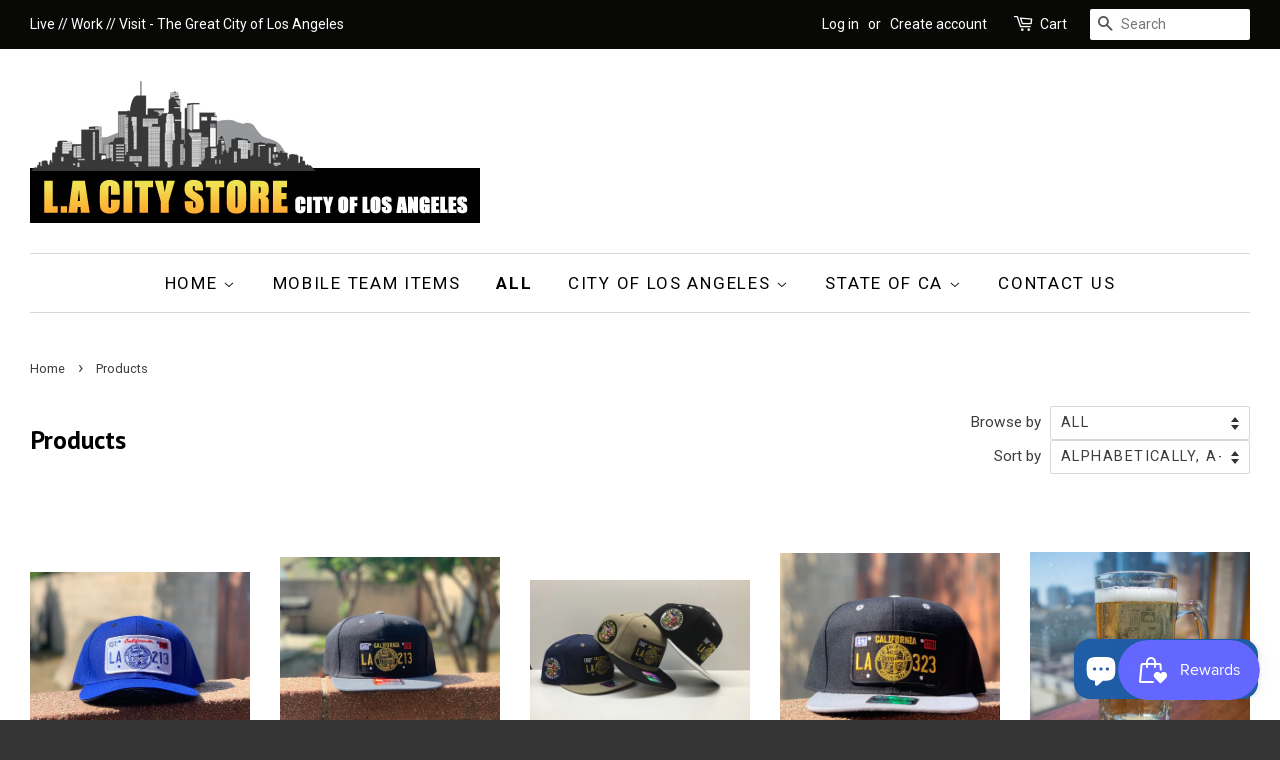

--- FILE ---
content_type: text/html; charset=utf-8
request_url: https://lacitystore.com/collections/all?page=1
body_size: 21468
content:
<!doctype html>
<!--[if lt IE 7]><html class="no-js lt-ie9 lt-ie8 lt-ie7" lang="en"> <![endif]-->
<!--[if IE 7]><html class="no-js lt-ie9 lt-ie8" lang="en"> <![endif]-->
<!--[if IE 8]><html class="no-js lt-ie9" lang="en"> <![endif]-->
<!--[if IE 9 ]><html class="ie9 no-js"> <![endif]-->
<!--[if (gt IE 9)|!(IE)]><!--> <html class="no-js"> <!--<![endif]-->
<head>

  <!-- Basic page needs ================================================== -->
  <meta charset="utf-8">
  <meta http-equiv="X-UA-Compatible" content="IE=edge,chrome=1">

  
  <link rel="shortcut icon" href="//lacitystore.com/cdn/shop/t/5/assets/favicon.png?v=168286058293155557311479846825" type="image/png" />
  

  <!-- Title and description ================================================== -->
  <title>
  Products &ndash; LA City Store
  </title>

  

  <!-- Social meta ================================================== -->
  

  <meta property="og:type" content="website">
  <meta property="og:title" content="Products">
  <meta property="og:url" content="https://lacitystore.com/collections/all">
  
  <meta property="og:image" content="http://lacitystore.com/cdn/shop/t/5/assets/logo.png?v=124669178059196947611495562088">
  <meta property="og:image:secure_url" content="https://lacitystore.com/cdn/shop/t/5/assets/logo.png?v=124669178059196947611495562088">
  




<meta property="og:site_name" content="LA City Store">


  <meta name="twitter:card" content="summary">





  <!-- Helpers ================================================== -->
  <link rel="canonical" href="https://lacitystore.com/collections/all">
  <meta name="viewport" content="width=device-width,initial-scale=1">
  <meta name="theme-color" content="#000000">

  <!-- CSS ================================================== -->
  <link href="//lacitystore.com/cdn/shop/t/5/assets/timber.scss.css?v=129895071442569078931703099629" rel="stylesheet" type="text/css" media="all" />
  <link href="//lacitystore.com/cdn/shop/t/5/assets/theme.scss.css?v=157069040327677728781703099629" rel="stylesheet" type="text/css" media="all" />

  
  
  
  <link href="//fonts.googleapis.com/css?family=Roboto:400,700" rel="stylesheet" type="text/css" media="all" />


  
    
    
    <link href="//fonts.googleapis.com/css?family=PT+Sans:700" rel="stylesheet" type="text/css" media="all" />
  


  



  <!-- Header hook for plugins ================================================== -->
  <script>window.performance && window.performance.mark && window.performance.mark('shopify.content_for_header.start');</script><meta name="facebook-domain-verification" content="ezt0w6tyhcsnnwx9pyic7vhr7um4pu">
<meta id="shopify-digital-wallet" name="shopify-digital-wallet" content="/2178058/digital_wallets/dialog">
<meta name="shopify-checkout-api-token" content="4fce5f02abc6ceffdf6010efc1e123b2">
<link rel="alternate" type="application/atom+xml" title="Feed" href="/collections/all.atom" />
<link rel="next" href="/collections/all?page=2">
<script async="async" src="/checkouts/internal/preloads.js?locale=en-US"></script>
<link rel="preconnect" href="https://shop.app" crossorigin="anonymous">
<script async="async" src="https://shop.app/checkouts/internal/preloads.js?locale=en-US&shop_id=2178058" crossorigin="anonymous"></script>
<script id="apple-pay-shop-capabilities" type="application/json">{"shopId":2178058,"countryCode":"US","currencyCode":"USD","merchantCapabilities":["supports3DS"],"merchantId":"gid:\/\/shopify\/Shop\/2178058","merchantName":"LA City Store","requiredBillingContactFields":["postalAddress","email","phone"],"requiredShippingContactFields":["postalAddress","email","phone"],"shippingType":"shipping","supportedNetworks":["visa","masterCard","amex","discover","elo","jcb"],"total":{"type":"pending","label":"LA City Store","amount":"1.00"},"shopifyPaymentsEnabled":true,"supportsSubscriptions":true}</script>
<script id="shopify-features" type="application/json">{"accessToken":"4fce5f02abc6ceffdf6010efc1e123b2","betas":["rich-media-storefront-analytics"],"domain":"lacitystore.com","predictiveSearch":true,"shopId":2178058,"locale":"en"}</script>
<script>var Shopify = Shopify || {};
Shopify.shop = "lacitystore.myshopify.com";
Shopify.locale = "en";
Shopify.currency = {"active":"USD","rate":"1.0"};
Shopify.country = "US";
Shopify.theme = {"name":"Minimal","id":129895943,"schema_name":null,"schema_version":null,"theme_store_id":380,"role":"main"};
Shopify.theme.handle = "null";
Shopify.theme.style = {"id":null,"handle":null};
Shopify.cdnHost = "lacitystore.com/cdn";
Shopify.routes = Shopify.routes || {};
Shopify.routes.root = "/";</script>
<script type="module">!function(o){(o.Shopify=o.Shopify||{}).modules=!0}(window);</script>
<script>!function(o){function n(){var o=[];function n(){o.push(Array.prototype.slice.apply(arguments))}return n.q=o,n}var t=o.Shopify=o.Shopify||{};t.loadFeatures=n(),t.autoloadFeatures=n()}(window);</script>
<script>
  window.ShopifyPay = window.ShopifyPay || {};
  window.ShopifyPay.apiHost = "shop.app\/pay";
  window.ShopifyPay.redirectState = null;
</script>
<script id="shop-js-analytics" type="application/json">{"pageType":"collection"}</script>
<script defer="defer" async type="module" src="//lacitystore.com/cdn/shopifycloud/shop-js/modules/v2/client.init-shop-cart-sync_CG-L-Qzi.en.esm.js"></script>
<script defer="defer" async type="module" src="//lacitystore.com/cdn/shopifycloud/shop-js/modules/v2/chunk.common_B8yXDTDb.esm.js"></script>
<script type="module">
  await import("//lacitystore.com/cdn/shopifycloud/shop-js/modules/v2/client.init-shop-cart-sync_CG-L-Qzi.en.esm.js");
await import("//lacitystore.com/cdn/shopifycloud/shop-js/modules/v2/chunk.common_B8yXDTDb.esm.js");

  window.Shopify.SignInWithShop?.initShopCartSync?.({"fedCMEnabled":true,"windoidEnabled":true});

</script>
<script>
  window.Shopify = window.Shopify || {};
  if (!window.Shopify.featureAssets) window.Shopify.featureAssets = {};
  window.Shopify.featureAssets['shop-js'] = {"shop-cart-sync":["modules/v2/client.shop-cart-sync_C7TtgCZT.en.esm.js","modules/v2/chunk.common_B8yXDTDb.esm.js"],"shop-button":["modules/v2/client.shop-button_aOcg-RjH.en.esm.js","modules/v2/chunk.common_B8yXDTDb.esm.js"],"init-fed-cm":["modules/v2/client.init-fed-cm_DGh7x7ZX.en.esm.js","modules/v2/chunk.common_B8yXDTDb.esm.js"],"init-windoid":["modules/v2/client.init-windoid_C5PxDKWE.en.esm.js","modules/v2/chunk.common_B8yXDTDb.esm.js"],"init-shop-email-lookup-coordinator":["modules/v2/client.init-shop-email-lookup-coordinator_D-37GF_a.en.esm.js","modules/v2/chunk.common_B8yXDTDb.esm.js"],"shop-cash-offers":["modules/v2/client.shop-cash-offers_DkchToOx.en.esm.js","modules/v2/chunk.common_B8yXDTDb.esm.js","modules/v2/chunk.modal_dvVUSHam.esm.js"],"init-shop-cart-sync":["modules/v2/client.init-shop-cart-sync_CG-L-Qzi.en.esm.js","modules/v2/chunk.common_B8yXDTDb.esm.js"],"shop-toast-manager":["modules/v2/client.shop-toast-manager_BmSBWum3.en.esm.js","modules/v2/chunk.common_B8yXDTDb.esm.js"],"pay-button":["modules/v2/client.pay-button_Cw45D1uM.en.esm.js","modules/v2/chunk.common_B8yXDTDb.esm.js"],"avatar":["modules/v2/client.avatar_BTnouDA3.en.esm.js"],"shop-login-button":["modules/v2/client.shop-login-button_DrVPCwAQ.en.esm.js","modules/v2/chunk.common_B8yXDTDb.esm.js","modules/v2/chunk.modal_dvVUSHam.esm.js"],"init-customer-accounts":["modules/v2/client.init-customer-accounts_BNYsaOzg.en.esm.js","modules/v2/client.shop-login-button_DrVPCwAQ.en.esm.js","modules/v2/chunk.common_B8yXDTDb.esm.js","modules/v2/chunk.modal_dvVUSHam.esm.js"],"init-customer-accounts-sign-up":["modules/v2/client.init-customer-accounts-sign-up_pIEGEpjr.en.esm.js","modules/v2/client.shop-login-button_DrVPCwAQ.en.esm.js","modules/v2/chunk.common_B8yXDTDb.esm.js","modules/v2/chunk.modal_dvVUSHam.esm.js"],"init-shop-for-new-customer-accounts":["modules/v2/client.init-shop-for-new-customer-accounts_BIu2e6le.en.esm.js","modules/v2/client.shop-login-button_DrVPCwAQ.en.esm.js","modules/v2/chunk.common_B8yXDTDb.esm.js","modules/v2/chunk.modal_dvVUSHam.esm.js"],"shop-follow-button":["modules/v2/client.shop-follow-button_B6YY9G4U.en.esm.js","modules/v2/chunk.common_B8yXDTDb.esm.js","modules/v2/chunk.modal_dvVUSHam.esm.js"],"lead-capture":["modules/v2/client.lead-capture_o2hOda6W.en.esm.js","modules/v2/chunk.common_B8yXDTDb.esm.js","modules/v2/chunk.modal_dvVUSHam.esm.js"],"checkout-modal":["modules/v2/client.checkout-modal_NoX7b1qq.en.esm.js","modules/v2/chunk.common_B8yXDTDb.esm.js","modules/v2/chunk.modal_dvVUSHam.esm.js"],"shop-login":["modules/v2/client.shop-login_DA8-MZ-E.en.esm.js","modules/v2/chunk.common_B8yXDTDb.esm.js","modules/v2/chunk.modal_dvVUSHam.esm.js"],"payment-terms":["modules/v2/client.payment-terms_BFsudFhJ.en.esm.js","modules/v2/chunk.common_B8yXDTDb.esm.js","modules/v2/chunk.modal_dvVUSHam.esm.js"]};
</script>
<script>(function() {
  var isLoaded = false;
  function asyncLoad() {
    if (isLoaded) return;
    isLoaded = true;
    var urls = ["https:\/\/cdn.shopify.com\/s\/files\/1\/0217\/8058\/t\/5\/assets\/sca-qv-scripts-noconfig.js?7151657280936099100\u0026shop=lacitystore.myshopify.com","\/\/d1liekpayvooaz.cloudfront.net\/apps\/customizery\/customizery.js?shop=lacitystore.myshopify.com"];
    for (var i = 0; i < urls.length; i++) {
      var s = document.createElement('script');
      s.type = 'text/javascript';
      s.async = true;
      s.src = urls[i];
      var x = document.getElementsByTagName('script')[0];
      x.parentNode.insertBefore(s, x);
    }
  };
  if(window.attachEvent) {
    window.attachEvent('onload', asyncLoad);
  } else {
    window.addEventListener('load', asyncLoad, false);
  }
})();</script>
<script id="__st">var __st={"a":2178058,"offset":-28800,"reqid":"db95a863-d2d1-4165-96b7-8ba96b534225-1767846929","pageurl":"lacitystore.com\/collections\/all?page=1","u":"5a6fa7e92ee7","p":"collection"};</script>
<script>window.ShopifyPaypalV4VisibilityTracking = true;</script>
<script id="captcha-bootstrap">!function(){'use strict';const t='contact',e='account',n='new_comment',o=[[t,t],['blogs',n],['comments',n],[t,'customer']],c=[[e,'customer_login'],[e,'guest_login'],[e,'recover_customer_password'],[e,'create_customer']],r=t=>t.map((([t,e])=>`form[action*='/${t}']:not([data-nocaptcha='true']) input[name='form_type'][value='${e}']`)).join(','),a=t=>()=>t?[...document.querySelectorAll(t)].map((t=>t.form)):[];function s(){const t=[...o],e=r(t);return a(e)}const i='password',u='form_key',d=['recaptcha-v3-token','g-recaptcha-response','h-captcha-response',i],f=()=>{try{return window.sessionStorage}catch{return}},m='__shopify_v',_=t=>t.elements[u];function p(t,e,n=!1){try{const o=window.sessionStorage,c=JSON.parse(o.getItem(e)),{data:r}=function(t){const{data:e,action:n}=t;return t[m]||n?{data:e,action:n}:{data:t,action:n}}(c);for(const[e,n]of Object.entries(r))t.elements[e]&&(t.elements[e].value=n);n&&o.removeItem(e)}catch(o){console.error('form repopulation failed',{error:o})}}const l='form_type',E='cptcha';function T(t){t.dataset[E]=!0}const w=window,h=w.document,L='Shopify',v='ce_forms',y='captcha';let A=!1;((t,e)=>{const n=(g='f06e6c50-85a8-45c8-87d0-21a2b65856fe',I='https://cdn.shopify.com/shopifycloud/storefront-forms-hcaptcha/ce_storefront_forms_captcha_hcaptcha.v1.5.2.iife.js',D={infoText:'Protected by hCaptcha',privacyText:'Privacy',termsText:'Terms'},(t,e,n)=>{const o=w[L][v],c=o.bindForm;if(c)return c(t,g,e,D).then(n);var r;o.q.push([[t,g,e,D],n]),r=I,A||(h.body.append(Object.assign(h.createElement('script'),{id:'captcha-provider',async:!0,src:r})),A=!0)});var g,I,D;w[L]=w[L]||{},w[L][v]=w[L][v]||{},w[L][v].q=[],w[L][y]=w[L][y]||{},w[L][y].protect=function(t,e){n(t,void 0,e),T(t)},Object.freeze(w[L][y]),function(t,e,n,w,h,L){const[v,y,A,g]=function(t,e,n){const i=e?o:[],u=t?c:[],d=[...i,...u],f=r(d),m=r(i),_=r(d.filter((([t,e])=>n.includes(e))));return[a(f),a(m),a(_),s()]}(w,h,L),I=t=>{const e=t.target;return e instanceof HTMLFormElement?e:e&&e.form},D=t=>v().includes(t);t.addEventListener('submit',(t=>{const e=I(t);if(!e)return;const n=D(e)&&!e.dataset.hcaptchaBound&&!e.dataset.recaptchaBound,o=_(e),c=g().includes(e)&&(!o||!o.value);(n||c)&&t.preventDefault(),c&&!n&&(function(t){try{if(!f())return;!function(t){const e=f();if(!e)return;const n=_(t);if(!n)return;const o=n.value;o&&e.removeItem(o)}(t);const e=Array.from(Array(32),(()=>Math.random().toString(36)[2])).join('');!function(t,e){_(t)||t.append(Object.assign(document.createElement('input'),{type:'hidden',name:u})),t.elements[u].value=e}(t,e),function(t,e){const n=f();if(!n)return;const o=[...t.querySelectorAll(`input[type='${i}']`)].map((({name:t})=>t)),c=[...d,...o],r={};for(const[a,s]of new FormData(t).entries())c.includes(a)||(r[a]=s);n.setItem(e,JSON.stringify({[m]:1,action:t.action,data:r}))}(t,e)}catch(e){console.error('failed to persist form',e)}}(e),e.submit())}));const S=(t,e)=>{t&&!t.dataset[E]&&(n(t,e.some((e=>e===t))),T(t))};for(const o of['focusin','change'])t.addEventListener(o,(t=>{const e=I(t);D(e)&&S(e,y())}));const B=e.get('form_key'),M=e.get(l),P=B&&M;t.addEventListener('DOMContentLoaded',(()=>{const t=y();if(P)for(const e of t)e.elements[l].value===M&&p(e,B);[...new Set([...A(),...v().filter((t=>'true'===t.dataset.shopifyCaptcha))])].forEach((e=>S(e,t)))}))}(h,new URLSearchParams(w.location.search),n,t,e,['guest_login'])})(!0,!0)}();</script>
<script integrity="sha256-4kQ18oKyAcykRKYeNunJcIwy7WH5gtpwJnB7kiuLZ1E=" data-source-attribution="shopify.loadfeatures" defer="defer" src="//lacitystore.com/cdn/shopifycloud/storefront/assets/storefront/load_feature-a0a9edcb.js" crossorigin="anonymous"></script>
<script crossorigin="anonymous" defer="defer" src="//lacitystore.com/cdn/shopifycloud/storefront/assets/shopify_pay/storefront-65b4c6d7.js?v=20250812"></script>
<script data-source-attribution="shopify.dynamic_checkout.dynamic.init">var Shopify=Shopify||{};Shopify.PaymentButton=Shopify.PaymentButton||{isStorefrontPortableWallets:!0,init:function(){window.Shopify.PaymentButton.init=function(){};var t=document.createElement("script");t.src="https://lacitystore.com/cdn/shopifycloud/portable-wallets/latest/portable-wallets.en.js",t.type="module",document.head.appendChild(t)}};
</script>
<script data-source-attribution="shopify.dynamic_checkout.buyer_consent">
  function portableWalletsHideBuyerConsent(e){var t=document.getElementById("shopify-buyer-consent"),n=document.getElementById("shopify-subscription-policy-button");t&&n&&(t.classList.add("hidden"),t.setAttribute("aria-hidden","true"),n.removeEventListener("click",e))}function portableWalletsShowBuyerConsent(e){var t=document.getElementById("shopify-buyer-consent"),n=document.getElementById("shopify-subscription-policy-button");t&&n&&(t.classList.remove("hidden"),t.removeAttribute("aria-hidden"),n.addEventListener("click",e))}window.Shopify?.PaymentButton&&(window.Shopify.PaymentButton.hideBuyerConsent=portableWalletsHideBuyerConsent,window.Shopify.PaymentButton.showBuyerConsent=portableWalletsShowBuyerConsent);
</script>
<script data-source-attribution="shopify.dynamic_checkout.cart.bootstrap">document.addEventListener("DOMContentLoaded",(function(){function t(){return document.querySelector("shopify-accelerated-checkout-cart, shopify-accelerated-checkout")}if(t())Shopify.PaymentButton.init();else{new MutationObserver((function(e,n){t()&&(Shopify.PaymentButton.init(),n.disconnect())})).observe(document.body,{childList:!0,subtree:!0})}}));
</script>
<link id="shopify-accelerated-checkout-styles" rel="stylesheet" media="screen" href="https://lacitystore.com/cdn/shopifycloud/portable-wallets/latest/accelerated-checkout-backwards-compat.css" crossorigin="anonymous">
<style id="shopify-accelerated-checkout-cart">
        #shopify-buyer-consent {
  margin-top: 1em;
  display: inline-block;
  width: 100%;
}

#shopify-buyer-consent.hidden {
  display: none;
}

#shopify-subscription-policy-button {
  background: none;
  border: none;
  padding: 0;
  text-decoration: underline;
  font-size: inherit;
  cursor: pointer;
}

#shopify-subscription-policy-button::before {
  box-shadow: none;
}

      </style>

<script>window.performance && window.performance.mark && window.performance.mark('shopify.content_for_header.end');</script>

  

<!--[if lt IE 9]>
<script src="//cdnjs.cloudflare.com/ajax/libs/html5shiv/3.7.2/html5shiv.min.js" type="text/javascript"></script>
<script src="//lacitystore.com/cdn/shop/t/5/assets/respond.min.js?v=52248677837542619231464906930" type="text/javascript"></script>
<link href="//lacitystore.com/cdn/shop/t/5/assets/respond-proxy.html" id="respond-proxy" rel="respond-proxy" />
<link href="//lacitystore.com/search?q=d005679789777eb061789ea6d684c44e" id="respond-redirect" rel="respond-redirect" />
<script src="//lacitystore.com/search?q=d005679789777eb061789ea6d684c44e" type="text/javascript"></script>
<![endif]-->



  <script src="//ajax.googleapis.com/ajax/libs/jquery/1.11.0/jquery.min.js" type="text/javascript"></script>
  <script src="//lacitystore.com/cdn/shop/t/5/assets/modernizr.min.js?v=26620055551102246001464906929" type="text/javascript"></script>

  
  

<link rel="stylesheet" href="//lacitystore.com/cdn/shop/t/5/assets/sca-quick-view.css?v=127443948230706355921467044038">
<link rel="stylesheet" href="//lacitystore.com/cdn/shop/t/5/assets/sca-jquery.fancybox.css?v=50433719388693846841467044037">

<script src="//lacitystore.com/cdn/shopifycloud/storefront/assets/themes_support/option_selection-b017cd28.js" type="text/javascript"></script>

 <script src="https://cdn.shopify.com/extensions/019b93ba-fe3d-7976-a62e-a1b584967909/smile-io-263/assets/smile-loader.js" type="text/javascript" defer="defer"></script>
<script src="https://cdn.shopify.com/extensions/7bc9bb47-adfa-4267-963e-cadee5096caf/inbox-1252/assets/inbox-chat-loader.js" type="text/javascript" defer="defer"></script>
<link href="https://monorail-edge.shopifysvc.com" rel="dns-prefetch">
<script>(function(){if ("sendBeacon" in navigator && "performance" in window) {try {var session_token_from_headers = performance.getEntriesByType('navigation')[0].serverTiming.find(x => x.name == '_s').description;} catch {var session_token_from_headers = undefined;}var session_cookie_matches = document.cookie.match(/_shopify_s=([^;]*)/);var session_token_from_cookie = session_cookie_matches && session_cookie_matches.length === 2 ? session_cookie_matches[1] : "";var session_token = session_token_from_headers || session_token_from_cookie || "";function handle_abandonment_event(e) {var entries = performance.getEntries().filter(function(entry) {return /monorail-edge.shopifysvc.com/.test(entry.name);});if (!window.abandonment_tracked && entries.length === 0) {window.abandonment_tracked = true;var currentMs = Date.now();var navigation_start = performance.timing.navigationStart;var payload = {shop_id: 2178058,url: window.location.href,navigation_start,duration: currentMs - navigation_start,session_token,page_type: "collection"};window.navigator.sendBeacon("https://monorail-edge.shopifysvc.com/v1/produce", JSON.stringify({schema_id: "online_store_buyer_site_abandonment/1.1",payload: payload,metadata: {event_created_at_ms: currentMs,event_sent_at_ms: currentMs}}));}}window.addEventListener('pagehide', handle_abandonment_event);}}());</script>
<script id="web-pixels-manager-setup">(function e(e,d,r,n,o){if(void 0===o&&(o={}),!Boolean(null===(a=null===(i=window.Shopify)||void 0===i?void 0:i.analytics)||void 0===a?void 0:a.replayQueue)){var i,a;window.Shopify=window.Shopify||{};var t=window.Shopify;t.analytics=t.analytics||{};var s=t.analytics;s.replayQueue=[],s.publish=function(e,d,r){return s.replayQueue.push([e,d,r]),!0};try{self.performance.mark("wpm:start")}catch(e){}var l=function(){var e={modern:/Edge?\/(1{2}[4-9]|1[2-9]\d|[2-9]\d{2}|\d{4,})\.\d+(\.\d+|)|Firefox\/(1{2}[4-9]|1[2-9]\d|[2-9]\d{2}|\d{4,})\.\d+(\.\d+|)|Chrom(ium|e)\/(9{2}|\d{3,})\.\d+(\.\d+|)|(Maci|X1{2}).+ Version\/(15\.\d+|(1[6-9]|[2-9]\d|\d{3,})\.\d+)([,.]\d+|)( \(\w+\)|)( Mobile\/\w+|) Safari\/|Chrome.+OPR\/(9{2}|\d{3,})\.\d+\.\d+|(CPU[ +]OS|iPhone[ +]OS|CPU[ +]iPhone|CPU IPhone OS|CPU iPad OS)[ +]+(15[._]\d+|(1[6-9]|[2-9]\d|\d{3,})[._]\d+)([._]\d+|)|Android:?[ /-](13[3-9]|1[4-9]\d|[2-9]\d{2}|\d{4,})(\.\d+|)(\.\d+|)|Android.+Firefox\/(13[5-9]|1[4-9]\d|[2-9]\d{2}|\d{4,})\.\d+(\.\d+|)|Android.+Chrom(ium|e)\/(13[3-9]|1[4-9]\d|[2-9]\d{2}|\d{4,})\.\d+(\.\d+|)|SamsungBrowser\/([2-9]\d|\d{3,})\.\d+/,legacy:/Edge?\/(1[6-9]|[2-9]\d|\d{3,})\.\d+(\.\d+|)|Firefox\/(5[4-9]|[6-9]\d|\d{3,})\.\d+(\.\d+|)|Chrom(ium|e)\/(5[1-9]|[6-9]\d|\d{3,})\.\d+(\.\d+|)([\d.]+$|.*Safari\/(?![\d.]+ Edge\/[\d.]+$))|(Maci|X1{2}).+ Version\/(10\.\d+|(1[1-9]|[2-9]\d|\d{3,})\.\d+)([,.]\d+|)( \(\w+\)|)( Mobile\/\w+|) Safari\/|Chrome.+OPR\/(3[89]|[4-9]\d|\d{3,})\.\d+\.\d+|(CPU[ +]OS|iPhone[ +]OS|CPU[ +]iPhone|CPU IPhone OS|CPU iPad OS)[ +]+(10[._]\d+|(1[1-9]|[2-9]\d|\d{3,})[._]\d+)([._]\d+|)|Android:?[ /-](13[3-9]|1[4-9]\d|[2-9]\d{2}|\d{4,})(\.\d+|)(\.\d+|)|Mobile Safari.+OPR\/([89]\d|\d{3,})\.\d+\.\d+|Android.+Firefox\/(13[5-9]|1[4-9]\d|[2-9]\d{2}|\d{4,})\.\d+(\.\d+|)|Android.+Chrom(ium|e)\/(13[3-9]|1[4-9]\d|[2-9]\d{2}|\d{4,})\.\d+(\.\d+|)|Android.+(UC? ?Browser|UCWEB|U3)[ /]?(15\.([5-9]|\d{2,})|(1[6-9]|[2-9]\d|\d{3,})\.\d+)\.\d+|SamsungBrowser\/(5\.\d+|([6-9]|\d{2,})\.\d+)|Android.+MQ{2}Browser\/(14(\.(9|\d{2,})|)|(1[5-9]|[2-9]\d|\d{3,})(\.\d+|))(\.\d+|)|K[Aa][Ii]OS\/(3\.\d+|([4-9]|\d{2,})\.\d+)(\.\d+|)/},d=e.modern,r=e.legacy,n=navigator.userAgent;return n.match(d)?"modern":n.match(r)?"legacy":"unknown"}(),u="modern"===l?"modern":"legacy",c=(null!=n?n:{modern:"",legacy:""})[u],f=function(e){return[e.baseUrl,"/wpm","/b",e.hashVersion,"modern"===e.buildTarget?"m":"l",".js"].join("")}({baseUrl:d,hashVersion:r,buildTarget:u}),m=function(e){var d=e.version,r=e.bundleTarget,n=e.surface,o=e.pageUrl,i=e.monorailEndpoint;return{emit:function(e){var a=e.status,t=e.errorMsg,s=(new Date).getTime(),l=JSON.stringify({metadata:{event_sent_at_ms:s},events:[{schema_id:"web_pixels_manager_load/3.1",payload:{version:d,bundle_target:r,page_url:o,status:a,surface:n,error_msg:t},metadata:{event_created_at_ms:s}}]});if(!i)return console&&console.warn&&console.warn("[Web Pixels Manager] No Monorail endpoint provided, skipping logging."),!1;try{return self.navigator.sendBeacon.bind(self.navigator)(i,l)}catch(e){}var u=new XMLHttpRequest;try{return u.open("POST",i,!0),u.setRequestHeader("Content-Type","text/plain"),u.send(l),!0}catch(e){return console&&console.warn&&console.warn("[Web Pixels Manager] Got an unhandled error while logging to Monorail."),!1}}}}({version:r,bundleTarget:l,surface:e.surface,pageUrl:self.location.href,monorailEndpoint:e.monorailEndpoint});try{o.browserTarget=l,function(e){var d=e.src,r=e.async,n=void 0===r||r,o=e.onload,i=e.onerror,a=e.sri,t=e.scriptDataAttributes,s=void 0===t?{}:t,l=document.createElement("script"),u=document.querySelector("head"),c=document.querySelector("body");if(l.async=n,l.src=d,a&&(l.integrity=a,l.crossOrigin="anonymous"),s)for(var f in s)if(Object.prototype.hasOwnProperty.call(s,f))try{l.dataset[f]=s[f]}catch(e){}if(o&&l.addEventListener("load",o),i&&l.addEventListener("error",i),u)u.appendChild(l);else{if(!c)throw new Error("Did not find a head or body element to append the script");c.appendChild(l)}}({src:f,async:!0,onload:function(){if(!function(){var e,d;return Boolean(null===(d=null===(e=window.Shopify)||void 0===e?void 0:e.analytics)||void 0===d?void 0:d.initialized)}()){var d=window.webPixelsManager.init(e)||void 0;if(d){var r=window.Shopify.analytics;r.replayQueue.forEach((function(e){var r=e[0],n=e[1],o=e[2];d.publishCustomEvent(r,n,o)})),r.replayQueue=[],r.publish=d.publishCustomEvent,r.visitor=d.visitor,r.initialized=!0}}},onerror:function(){return m.emit({status:"failed",errorMsg:"".concat(f," has failed to load")})},sri:function(e){var d=/^sha384-[A-Za-z0-9+/=]+$/;return"string"==typeof e&&d.test(e)}(c)?c:"",scriptDataAttributes:o}),m.emit({status:"loading"})}catch(e){m.emit({status:"failed",errorMsg:(null==e?void 0:e.message)||"Unknown error"})}}})({shopId: 2178058,storefrontBaseUrl: "https://lacitystore.com",extensionsBaseUrl: "https://extensions.shopifycdn.com/cdn/shopifycloud/web-pixels-manager",monorailEndpoint: "https://monorail-edge.shopifysvc.com/unstable/produce_batch",surface: "storefront-renderer",enabledBetaFlags: ["2dca8a86","a0d5f9d2"],webPixelsConfigList: [{"id":"375128367","configuration":"{\"pixel_id\":\"327454426869184\",\"pixel_type\":\"facebook_pixel\",\"metaapp_system_user_token\":\"-\"}","eventPayloadVersion":"v1","runtimeContext":"OPEN","scriptVersion":"ca16bc87fe92b6042fbaa3acc2fbdaa6","type":"APP","apiClientId":2329312,"privacyPurposes":["ANALYTICS","MARKETING","SALE_OF_DATA"],"dataSharingAdjustments":{"protectedCustomerApprovalScopes":["read_customer_address","read_customer_email","read_customer_name","read_customer_personal_data","read_customer_phone"]}},{"id":"144671023","eventPayloadVersion":"v1","runtimeContext":"LAX","scriptVersion":"1","type":"CUSTOM","privacyPurposes":["ANALYTICS"],"name":"Google Analytics tag (migrated)"},{"id":"shopify-app-pixel","configuration":"{}","eventPayloadVersion":"v1","runtimeContext":"STRICT","scriptVersion":"0450","apiClientId":"shopify-pixel","type":"APP","privacyPurposes":["ANALYTICS","MARKETING"]},{"id":"shopify-custom-pixel","eventPayloadVersion":"v1","runtimeContext":"LAX","scriptVersion":"0450","apiClientId":"shopify-pixel","type":"CUSTOM","privacyPurposes":["ANALYTICS","MARKETING"]}],isMerchantRequest: false,initData: {"shop":{"name":"LA City Store","paymentSettings":{"currencyCode":"USD"},"myshopifyDomain":"lacitystore.myshopify.com","countryCode":"US","storefrontUrl":"https:\/\/lacitystore.com"},"customer":null,"cart":null,"checkout":null,"productVariants":[],"purchasingCompany":null},},"https://lacitystore.com/cdn","7cecd0b6w90c54c6cpe92089d5m57a67346",{"modern":"","legacy":""},{"shopId":"2178058","storefrontBaseUrl":"https:\/\/lacitystore.com","extensionBaseUrl":"https:\/\/extensions.shopifycdn.com\/cdn\/shopifycloud\/web-pixels-manager","surface":"storefront-renderer","enabledBetaFlags":"[\"2dca8a86\", \"a0d5f9d2\"]","isMerchantRequest":"false","hashVersion":"7cecd0b6w90c54c6cpe92089d5m57a67346","publish":"custom","events":"[[\"page_viewed\",{}],[\"collection_viewed\",{\"collection\":{\"id\":\"\",\"title\":\"Products\",\"productVariants\":[{\"price\":{\"amount\":25.0,\"currencyCode\":\"USD\"},\"product\":{\"title\":\"213 City Baseball Cap\",\"vendor\":\"LA City Store\",\"id\":\"4798204117069\",\"untranslatedTitle\":\"213 City Baseball Cap\",\"url\":\"\/products\/213-city-baseball-cap\",\"type\":\"Hat\"},\"id\":\"32986908098637\",\"image\":{\"src\":\"\/\/lacitystore.com\/cdn\/shop\/products\/213RoyalCap.png?v=1598760340\"},\"sku\":\"\",\"title\":\"213 \/ Navy\",\"untranslatedTitle\":\"213 \/ Navy\"},{\"price\":{\"amount\":25.0,\"currencyCode\":\"USD\"},\"product\":{\"title\":\"213 City Seal SnapBack\",\"vendor\":\"LA City Store\",\"id\":\"4798262640717\",\"untranslatedTitle\":\"213 City Seal SnapBack\",\"url\":\"\/products\/213-city-seal-snapback-1\",\"type\":\"Hat\"},\"id\":\"32987093663821\",\"image\":{\"src\":\"\/\/lacitystore.com\/cdn\/shop\/products\/213BlackSnapBack.png?v=1598762818\"},\"sku\":\"\",\"title\":\"Black\",\"untranslatedTitle\":\"Black\"},{\"price\":{\"amount\":25.0,\"currencyCode\":\"USD\"},\"product\":{\"title\":\"213 SnapBack w\/ City Seal\",\"vendor\":\"LA City Store\",\"id\":\"3483898118221\",\"untranslatedTitle\":\"213 SnapBack w\/ City Seal\",\"url\":\"\/products\/213-city-seal-snapback\",\"type\":\"Hat\"},\"id\":\"27876694949965\",\"image\":{\"src\":\"\/\/lacitystore.com\/cdn\/shop\/products\/Black_213_side_2.jpg?v=1555087758\"},\"sku\":\"MISC-324\",\"title\":\"Black\",\"untranslatedTitle\":\"Black\"},{\"price\":{\"amount\":25.0,\"currencyCode\":\"USD\"},\"product\":{\"title\":\"323 City Seal SnapBack\",\"vendor\":\"LA City Store\",\"id\":\"4798197727309\",\"untranslatedTitle\":\"323 City Seal SnapBack\",\"url\":\"\/products\/323-city-seal-snapback\",\"type\":\"Hat\"},\"id\":\"32986757595213\",\"image\":{\"src\":\"\/\/lacitystore.com\/cdn\/shop\/products\/323bwsnap.png?v=1598760019\"},\"sku\":\"\",\"title\":\"Black\",\"untranslatedTitle\":\"Black\"},{\"price\":{\"amount\":20.0,\"currencyCode\":\"USD\"},\"product\":{\"title\":\"34 oz. Beer Stein\",\"vendor\":\"LA City Store\",\"id\":\"359006437407\",\"untranslatedTitle\":\"34 oz. Beer Stein\",\"url\":\"\/products\/34-oz-beer-stein\",\"type\":\"Drinkware\"},\"id\":\"4910615887903\",\"image\":{\"src\":\"\/\/lacitystore.com\/cdn\/shop\/products\/City_Beer_Stein_e27b06fa-5e76-4674-9d43-ec429a66f870.png?v=1512249821\"},\"sku\":\"\",\"title\":\"City\",\"untranslatedTitle\":\"City\"},{\"price\":{\"amount\":45.0,\"currencyCode\":\"USD\"},\"product\":{\"title\":\"Canvas Backpack w\/Leather Accents\",\"vendor\":\"LA City Store\",\"id\":\"7134770331832\",\"untranslatedTitle\":\"Canvas Backpack w\/Leather Accents\",\"url\":\"\/products\/canvas-backpack-w-leather-accents\",\"type\":\"Backpacks\"},\"id\":\"41556550811832\",\"image\":{\"src\":\"\/\/lacitystore.com\/cdn\/shop\/products\/BackpackNew_BLCK_1.png?v=1652902561\"},\"sku\":\"BAG-568-1417-BLCK\",\"title\":\"Black\",\"untranslatedTitle\":\"Black\"},{\"price\":{\"amount\":45.0,\"currencyCode\":\"USD\"},\"product\":{\"title\":\"City of L.A. City Full Color Script Hoodie\",\"vendor\":\"LA City Store\",\"id\":\"9483081646383\",\"untranslatedTitle\":\"City of L.A. City Full Color Script Hoodie\",\"url\":\"\/products\/city-of-l-a-city-full-color-script-zip-hoodie\",\"type\":\"Hoodie\"},\"id\":\"48185676759343\",\"image\":{\"src\":\"\/\/lacitystore.com\/cdn\/shop\/files\/FCSweatshirtBlackB.png?v=1701704199\"},\"sku\":\"\",\"title\":\"Sweatshirt \/ Small \/ Black\",\"untranslatedTitle\":\"Sweatshirt \/ Small \/ Black\"},{\"price\":{\"amount\":15.0,\"currencyCode\":\"USD\"},\"product\":{\"title\":\"City of L.A. Diner Mug\",\"vendor\":\"LA City Store\",\"id\":\"359005126687\",\"untranslatedTitle\":\"City of L.A. Diner Mug\",\"url\":\"\/products\/diner-mug\",\"type\":\"Drinkware\"},\"id\":\"4910580924447\",\"image\":{\"src\":\"\/\/lacitystore.com\/cdn\/shop\/products\/City_Diner_Mug.png?v=1512249525\"},\"sku\":\"MUG-139-986\",\"title\":\"City of Los Angeles Seal\",\"untranslatedTitle\":\"City of Los Angeles Seal\"},{\"price\":{\"amount\":4.5,\"currencyCode\":\"USD\"},\"product\":{\"title\":\"City of L.A. Script Decal\",\"vendor\":\"LA City Store\",\"id\":\"4681219375181\",\"untranslatedTitle\":\"City of L.A. Script Decal\",\"url\":\"\/products\/city-of-l-a-script-decal\",\"type\":\"\"},\"id\":\"32669443948621\",\"image\":{\"src\":\"\/\/lacitystore.com\/cdn\/shop\/products\/image_20b0cf50-2a69-47f8-8092-a09507450ca1.jpg?v=1592234678\"},\"sku\":\"\",\"title\":\"Default Title\",\"untranslatedTitle\":\"Default Title\"},{\"price\":{\"amount\":15.0,\"currencyCode\":\"USD\"},\"product\":{\"title\":\"City of Los Angeles 15 oz Stemless Wine Glass\",\"vendor\":\"LA City Store\",\"id\":\"6197200224440\",\"untranslatedTitle\":\"City of Los Angeles 15 oz Stemless Wine Glass\",\"url\":\"\/products\/city-of-los-angeles-15-oz-stemless-wine-glass\",\"type\":\"Drinkware\"},\"id\":\"38065289560248\",\"image\":{\"src\":\"\/\/lacitystore.com\/cdn\/shop\/products\/Glass_Wine_City.png?v=1614106158\"},\"sku\":\"GLAS-557-1332\",\"title\":\"Default Title\",\"untranslatedTitle\":\"Default Title\"},{\"price\":{\"amount\":15.0,\"currencyCode\":\"USD\"},\"product\":{\"title\":\"City of Los Angeles 16 oz Pint Glass\",\"vendor\":\"LA City Store\",\"id\":\"6197197537464\",\"untranslatedTitle\":\"City of Los Angeles 16 oz Pint Glass\",\"url\":\"\/products\/city-of-los-angeles-16-oz-pint-glass\",\"type\":\"Drinkware\"},\"id\":\"38065280647352\",\"image\":{\"src\":\"\/\/lacitystore.com\/cdn\/shop\/products\/Glass_Pint_City_01.png?v=1614106035\"},\"sku\":\"GLAS-556-1332\",\"title\":\"Default Title\",\"untranslatedTitle\":\"Default Title\"},{\"price\":{\"amount\":25.0,\"currencyCode\":\"USD\"},\"product\":{\"title\":\"City of Los Angeles Beach Towel\",\"vendor\":\"LA City Store\",\"id\":\"6197194457272\",\"untranslatedTitle\":\"City of Los Angeles Beach Towel\",\"url\":\"\/products\/city-of-los-angeles-beach-towel\",\"type\":\"Accessories\"},\"id\":\"38065270128824\",\"image\":{\"src\":\"\/\/lacitystore.com\/cdn\/shop\/products\/City_BeachTowel.jpg?v=1614105853\"},\"sku\":\"TOWL-139-724-WHTE\",\"title\":\"Default Title\",\"untranslatedTitle\":\"Default Title\"},{\"price\":{\"amount\":17.0,\"currencyCode\":\"USD\"},\"product\":{\"title\":\"City of Los Angeles Beanie\",\"vendor\":\"LA City Store\",\"id\":\"2447142846541\",\"untranslatedTitle\":\"City of Los Angeles Beanie\",\"url\":\"\/products\/city-of-los-angeles-beanie\",\"type\":\"Hat\"},\"id\":\"21492584939597\",\"image\":{\"src\":\"\/\/lacitystore.com\/cdn\/shop\/products\/Beanie_black.JPG?v=1553710531\"},\"sku\":\"\",\"title\":\"Black\",\"untranslatedTitle\":\"Black\"},{\"price\":{\"amount\":20.0,\"currencyCode\":\"USD\"},\"product\":{\"title\":\"City of Los Angeles Classic Women's V-Neck\",\"vendor\":\"LA City Store\",\"id\":\"1384796258381\",\"untranslatedTitle\":\"City of Los Angeles Classic Women's V-Neck\",\"url\":\"\/products\/womens-city-classic-v-neck\",\"type\":\"T-Shirts\"},\"id\":\"12511571902541\",\"image\":{\"src\":\"\/\/lacitystore.com\/cdn\/shop\/products\/TShirts_Wmn_Classic_02.png?v=1614118723\"},\"sku\":\"TSHT-134-473-XSM-BLCK-SS\",\"title\":\"X-Small \/ Black\",\"untranslatedTitle\":\"X-Small \/ Black\"},{\"price\":{\"amount\":12.0,\"currencyCode\":\"USD\"},\"product\":{\"title\":\"City of Los Angeles Lanyard with Retractable Badge Holder\",\"vendor\":\"LA City Store\",\"id\":\"6197185151160\",\"untranslatedTitle\":\"City of Los Angeles Lanyard with Retractable Badge Holder\",\"url\":\"\/products\/city-of-los-angeles-lanyard-with-retractable-badge-holder\",\"type\":\"Accessories\"},\"id\":\"38065238835384\",\"image\":{\"src\":\"\/\/lacitystore.com\/cdn\/shop\/products\/Lanyard_City_01.png?v=1614105051\"},\"sku\":\"LANY-143-630\",\"title\":\"Default Title\",\"untranslatedTitle\":\"Default Title\"},{\"price\":{\"amount\":8.0,\"currencyCode\":\"USD\"},\"product\":{\"title\":\"City of Los Angeles Seal Acrylic Keychain\",\"vendor\":\"LA City Store\",\"id\":\"6197237448888\",\"untranslatedTitle\":\"City of Los Angeles Seal Acrylic Keychain\",\"url\":\"\/products\/city-of-los-angeles-seal-acrylic-keychain\",\"type\":\"Keychain\"},\"id\":\"38065508188344\",\"image\":{\"src\":\"\/\/lacitystore.com\/cdn\/shop\/products\/Keychain-City.jpg?v=1614109664\"},\"sku\":\"KEYC-139-506\",\"title\":\"Default Title\",\"untranslatedTitle\":\"Default Title\"},{\"price\":{\"amount\":30.0,\"currencyCode\":\"USD\"},\"product\":{\"title\":\"City of Los Angeles Straw Hat\",\"vendor\":\"LA City Store\",\"id\":\"4681187524685\",\"untranslatedTitle\":\"City of Los Angeles Straw Hat\",\"url\":\"\/products\/city-of-los-angeles-straw-hat\",\"type\":\"\"},\"id\":\"32669228728397\",\"image\":{\"src\":\"\/\/lacitystore.com\/cdn\/shop\/products\/image_06959eac-6a11-4353-8f38-90d76f8d076e.jpg?v=1592232722\"},\"sku\":\"\",\"title\":\"Default Title\",\"untranslatedTitle\":\"Default Title\"},{\"price\":{\"amount\":17.0,\"currencyCode\":\"USD\"},\"product\":{\"title\":\"City Of Los Angeles Trash Truck Knit Beanie Black\",\"vendor\":\"LA City Store\",\"id\":\"359001849887\",\"untranslatedTitle\":\"City Of Los Angeles Trash Truck Knit Beanie Black\",\"url\":\"\/products\/city-of-los-angeles-trash-truck-knit-beanie-black\",\"type\":\"Hat\"},\"id\":\"4910512799775\",\"image\":{\"src\":\"\/\/lacitystore.com\/cdn\/shop\/products\/Sanitation_Truck_Beanie.jpg?v=1512249058\"},\"sku\":\"\",\"title\":\"Default Title\",\"untranslatedTitle\":\"Default Title\"},{\"price\":{\"amount\":36.0,\"currencyCode\":\"USD\"},\"product\":{\"title\":\"City of Los Angeles Unisex Zip Up Hoodie\",\"vendor\":\"LA City Store\",\"id\":\"4674606825549\",\"untranslatedTitle\":\"City of Los Angeles Unisex Zip Up Hoodie\",\"url\":\"\/products\/unisex-city-seal-zip-up-hoodie\",\"type\":\"Hoodie\"},\"id\":\"32643174924365\",\"image\":{\"src\":\"\/\/lacitystore.com\/cdn\/shop\/products\/Terry_Black.png?v=1591740596\"},\"sku\":\"SWEA-177-427-SML-BLCK-LS\",\"title\":\"Small \/ Black\",\"untranslatedTitle\":\"Small \/ Black\"},{\"price\":{\"amount\":20.0,\"currencyCode\":\"USD\"},\"product\":{\"title\":\"City of Los Angeles Women's Fitted Crew Neck Shirt\",\"vendor\":\"LA City Store\",\"id\":\"6197536882872\",\"untranslatedTitle\":\"City of Los Angeles Women's Fitted Crew Neck Shirt\",\"url\":\"\/products\/city-of-los-angeles-womens-fitted-crew-neck-shirt\",\"type\":\"T-Shirts\"},\"id\":\"38066218565816\",\"image\":{\"src\":\"\/\/lacitystore.com\/cdn\/shop\/products\/Tshirts_CityRndSeal_Wmn_02.png?v=1614119455\"},\"sku\":\"TSHT-139-1337-SML-BLCK-SS\",\"title\":\"Small \/ Black\",\"untranslatedTitle\":\"Small \/ Black\"}]}}]]"});</script><script>
  window.ShopifyAnalytics = window.ShopifyAnalytics || {};
  window.ShopifyAnalytics.meta = window.ShopifyAnalytics.meta || {};
  window.ShopifyAnalytics.meta.currency = 'USD';
  var meta = {"products":[{"id":4798204117069,"gid":"gid:\/\/shopify\/Product\/4798204117069","vendor":"LA City Store","type":"Hat","handle":"213-city-baseball-cap","variants":[{"id":32986908098637,"price":2500,"name":"213 City Baseball Cap - 213 \/ Navy","public_title":"213 \/ Navy","sku":""},{"id":32986908131405,"price":2500,"name":"213 City Baseball Cap - 213 \/ Royal","public_title":"213 \/ Royal","sku":""},{"id":32986908164173,"price":2500,"name":"213 City Baseball Cap - 213 \/ Navy w\/ Mesh","public_title":"213 \/ Navy w\/ Mesh","sku":""},{"id":32986908196941,"price":2500,"name":"213 City Baseball Cap - 213 \/ Royal w\/ Mesh","public_title":"213 \/ Royal w\/ Mesh","sku":""},{"id":32986908229709,"price":2500,"name":"213 City Baseball Cap - 213 \/ Grey w\/ Mesh","public_title":"213 \/ Grey w\/ Mesh","sku":""},{"id":32986908262477,"price":2500,"name":"213 City Baseball Cap - 213 \/ Grey","public_title":"213 \/ Grey","sku":""},{"id":32986908295245,"price":2500,"name":"213 City Baseball Cap - 818 \/ Navy","public_title":"818 \/ Navy","sku":""},{"id":32986908328013,"price":2500,"name":"213 City Baseball Cap - 818 \/ Royal","public_title":"818 \/ Royal","sku":""},{"id":32986908360781,"price":2500,"name":"213 City Baseball Cap - 818 \/ Navy w\/ Mesh","public_title":"818 \/ Navy w\/ Mesh","sku":""},{"id":32986908393549,"price":2500,"name":"213 City Baseball Cap - 818 \/ Royal w\/ Mesh","public_title":"818 \/ Royal w\/ Mesh","sku":""},{"id":32986908426317,"price":2500,"name":"213 City Baseball Cap - 818 \/ Grey w\/ Mesh","public_title":"818 \/ Grey w\/ Mesh","sku":""},{"id":32986908459085,"price":2500,"name":"213 City Baseball Cap - 818 \/ Grey","public_title":"818 \/ Grey","sku":""}],"remote":false},{"id":4798262640717,"gid":"gid:\/\/shopify\/Product\/4798262640717","vendor":"LA City Store","type":"Hat","handle":"213-city-seal-snapback-1","variants":[{"id":32987093663821,"price":2500,"name":"213 City Seal SnapBack - Black","public_title":"Black","sku":""},{"id":32987093696589,"price":2500,"name":"213 City Seal SnapBack - Black w\/ Grey","public_title":"Black w\/ Grey","sku":""},{"id":32987093729357,"price":2500,"name":"213 City Seal SnapBack - Black w\/ Burgandy","public_title":"Black w\/ Burgandy","sku":""},{"id":32987093762125,"price":2500,"name":"213 City Seal SnapBack - Black w\/ Yellow","public_title":"Black w\/ Yellow","sku":""},{"id":32987093794893,"price":2500,"name":"213 City Seal SnapBack - Grey w\/ Black","public_title":"Grey w\/ Black","sku":""},{"id":32987093827661,"price":2500,"name":"213 City Seal SnapBack - Grey w\/ Navy","public_title":"Grey w\/ Navy","sku":""},{"id":32987093860429,"price":2500,"name":"213 City Seal SnapBack - Navy w\/ Grey","public_title":"Navy w\/ Grey","sku":""},{"id":32987093893197,"price":2500,"name":"213 City Seal SnapBack - Grey","public_title":"Grey","sku":""},{"id":32987093925965,"price":2500,"name":"213 City Seal SnapBack - Navy","public_title":"Navy","sku":""},{"id":32987093958733,"price":2500,"name":"213 City Seal SnapBack - Navy w\/ Yellow","public_title":"Navy w\/ Yellow","sku":""},{"id":32987093991501,"price":2500,"name":"213 City Seal SnapBack - Brown","public_title":"Brown","sku":""},{"id":32987094024269,"price":2500,"name":"213 City Seal SnapBack - Camo w\/ Black","public_title":"Camo w\/ Black","sku":""}],"remote":false},{"id":3483898118221,"gid":"gid:\/\/shopify\/Product\/3483898118221","vendor":"LA City Store","type":"Hat","handle":"213-city-seal-snapback","variants":[{"id":27876694949965,"price":2500,"name":"213 SnapBack w\/ City Seal - Black","public_title":"Black","sku":"MISC-324"},{"id":27876694982733,"price":2500,"name":"213 SnapBack w\/ City Seal - Khaki","public_title":"Khaki","sku":""},{"id":27876701241421,"price":2500,"name":"213 SnapBack w\/ City Seal - Navy","public_title":"Navy","sku":""}],"remote":false},{"id":4798197727309,"gid":"gid:\/\/shopify\/Product\/4798197727309","vendor":"LA City Store","type":"Hat","handle":"323-city-seal-snapback","variants":[{"id":32986757595213,"price":2500,"name":"323 City Seal SnapBack - Black","public_title":"Black","sku":""},{"id":32986757627981,"price":2500,"name":"323 City Seal SnapBack - Navy","public_title":"Navy","sku":""},{"id":32986757660749,"price":2500,"name":"323 City Seal SnapBack - Navy and Grey","public_title":"Navy and Grey","sku":""},{"id":32986757693517,"price":2500,"name":"323 City Seal SnapBack - Black and White","public_title":"Black and White","sku":""},{"id":32986757726285,"price":2500,"name":"323 City Seal SnapBack - Camo Green","public_title":"Camo Green","sku":""},{"id":32986757759053,"price":2500,"name":"323 City Seal SnapBack - Charcoal","public_title":"Charcoal","sku":""}],"remote":false},{"id":359006437407,"gid":"gid:\/\/shopify\/Product\/359006437407","vendor":"LA City Store","type":"Drinkware","handle":"34-oz-beer-stein","variants":[{"id":4910615887903,"price":2000,"name":"34 oz. Beer Stein - City","public_title":"City","sku":""}],"remote":false},{"id":7134770331832,"gid":"gid:\/\/shopify\/Product\/7134770331832","vendor":"LA City Store","type":"Backpacks","handle":"canvas-backpack-w-leather-accents","variants":[{"id":41556550811832,"price":4500,"name":"Canvas Backpack w\/Leather Accents - Black","public_title":"Black","sku":"BAG-568-1417-BLCK"},{"id":41556550844600,"price":4500,"name":"Canvas Backpack w\/Leather Accents - OD Green","public_title":"OD Green","sku":"BAG-568-1418-ODGR"}],"remote":false},{"id":9483081646383,"gid":"gid:\/\/shopify\/Product\/9483081646383","vendor":"LA City Store","type":"Hoodie","handle":"city-of-l-a-city-full-color-script-zip-hoodie","variants":[{"id":48185676759343,"price":4500,"name":"City of L.A. City Full Color Script Hoodie - Sweatshirt \/ Small \/ Black","public_title":"Sweatshirt \/ Small \/ Black","sku":""},{"id":48185677152559,"price":4500,"name":"City of L.A. City Full Color Script Hoodie - Sweatshirt \/ Small \/ Navy","public_title":"Sweatshirt \/ Small \/ Navy","sku":""},{"id":48185676824879,"price":4500,"name":"City of L.A. City Full Color Script Hoodie - Sweatshirt \/ Medium \/ Black","public_title":"Sweatshirt \/ Medium \/ Black","sku":""},{"id":48185677218095,"price":4500,"name":"City of L.A. City Full Color Script Hoodie - Sweatshirt \/ Medium \/ Navy","public_title":"Sweatshirt \/ Medium \/ Navy","sku":""},{"id":48185676890415,"price":4500,"name":"City of L.A. City Full Color Script Hoodie - Sweatshirt \/ Large \/ Black","public_title":"Sweatshirt \/ Large \/ Black","sku":""},{"id":48185677283631,"price":4500,"name":"City of L.A. City Full Color Script Hoodie - Sweatshirt \/ Large \/ Navy","public_title":"Sweatshirt \/ Large \/ Navy","sku":""},{"id":48185676955951,"price":4500,"name":"City of L.A. City Full Color Script Hoodie - Sweatshirt \/ XLarge \/ Black","public_title":"Sweatshirt \/ XLarge \/ Black","sku":""},{"id":48185677349167,"price":4500,"name":"City of L.A. City Full Color Script Hoodie - Sweatshirt \/ XLarge \/ Navy","public_title":"Sweatshirt \/ XLarge \/ Navy","sku":""},{"id":48185677021487,"price":4500,"name":"City of L.A. City Full Color Script Hoodie - Sweatshirt \/ 2XLarge \/ Black","public_title":"Sweatshirt \/ 2XLarge \/ Black","sku":""},{"id":48185677414703,"price":4500,"name":"City of L.A. City Full Color Script Hoodie - Sweatshirt \/ 2XLarge \/ Navy","public_title":"Sweatshirt \/ 2XLarge \/ Navy","sku":""},{"id":48185677087023,"price":4500,"name":"City of L.A. City Full Color Script Hoodie - Sweatshirt \/ 3Xlarge \/ Black","public_title":"Sweatshirt \/ 3Xlarge \/ Black","sku":""},{"id":48185677480239,"price":4500,"name":"City of L.A. City Full Color Script Hoodie - Sweatshirt \/ 3Xlarge \/ Navy","public_title":"Sweatshirt \/ 3Xlarge \/ Navy","sku":""},{"id":48143301771567,"price":4500,"name":"City of L.A. City Full Color Script Hoodie - Pullover \/ Small \/ Black","public_title":"Pullover \/ Small \/ Black","sku":null},{"id":48143301968175,"price":4500,"name":"City of L.A. City Full Color Script Hoodie - Pullover \/ Small \/ Navy","public_title":"Pullover \/ Small \/ Navy","sku":null},{"id":48143301804335,"price":4500,"name":"City of L.A. City Full Color Script Hoodie - Pullover \/ Medium \/ Black","public_title":"Pullover \/ Medium \/ Black","sku":null},{"id":48143302000943,"price":4500,"name":"City of L.A. City Full Color Script Hoodie - Pullover \/ Medium \/ Navy","public_title":"Pullover \/ Medium \/ Navy","sku":null},{"id":48143301837103,"price":4500,"name":"City of L.A. City Full Color Script Hoodie - Pullover \/ Large \/ Black","public_title":"Pullover \/ Large \/ Black","sku":null},{"id":48143302033711,"price":4500,"name":"City of L.A. City Full Color Script Hoodie - Pullover \/ Large \/ Navy","public_title":"Pullover \/ Large \/ Navy","sku":null},{"id":48143301869871,"price":4500,"name":"City of L.A. City Full Color Script Hoodie - Pullover \/ XLarge \/ Black","public_title":"Pullover \/ XLarge \/ Black","sku":null},{"id":48143302066479,"price":4500,"name":"City of L.A. City Full Color Script Hoodie - Pullover \/ XLarge \/ Navy","public_title":"Pullover \/ XLarge \/ Navy","sku":null},{"id":48143301902639,"price":4600,"name":"City of L.A. City Full Color Script Hoodie - Pullover \/ 2XLarge \/ Black","public_title":"Pullover \/ 2XLarge \/ Black","sku":null},{"id":48143302099247,"price":4600,"name":"City of L.A. City Full Color Script Hoodie - Pullover \/ 2XLarge \/ Navy","public_title":"Pullover \/ 2XLarge \/ Navy","sku":null},{"id":48143301935407,"price":4700,"name":"City of L.A. City Full Color Script Hoodie - Pullover \/ 3Xlarge \/ Black","public_title":"Pullover \/ 3Xlarge \/ Black","sku":null},{"id":48143302132015,"price":4700,"name":"City of L.A. City Full Color Script Hoodie - Pullover \/ 3Xlarge \/ Navy","public_title":"Pullover \/ 3Xlarge \/ Navy","sku":null},{"id":48185676726575,"price":4500,"name":"City of L.A. City Full Color Script Hoodie - Zip Up \/ Small \/ Black","public_title":"Zip Up \/ Small \/ Black","sku":""},{"id":48185677119791,"price":4500,"name":"City of L.A. City Full Color Script Hoodie - Zip Up \/ Small \/ Navy","public_title":"Zip Up \/ Small \/ Navy","sku":""},{"id":48185676792111,"price":4500,"name":"City of L.A. City Full Color Script Hoodie - Zip Up \/ Medium \/ Black","public_title":"Zip Up \/ Medium \/ Black","sku":""},{"id":48185677185327,"price":4500,"name":"City of L.A. City Full Color Script Hoodie - Zip Up \/ Medium \/ Navy","public_title":"Zip Up \/ Medium \/ Navy","sku":""},{"id":48185676857647,"price":4500,"name":"City of L.A. City Full Color Script Hoodie - Zip Up \/ Large \/ Black","public_title":"Zip Up \/ Large \/ Black","sku":""},{"id":48185677250863,"price":4500,"name":"City of L.A. City Full Color Script Hoodie - Zip Up \/ Large \/ Navy","public_title":"Zip Up \/ Large \/ Navy","sku":""},{"id":48185676923183,"price":4500,"name":"City of L.A. City Full Color Script Hoodie - Zip Up \/ XLarge \/ Black","public_title":"Zip Up \/ XLarge \/ Black","sku":""},{"id":48185677316399,"price":4500,"name":"City of L.A. City Full Color Script Hoodie - Zip Up \/ XLarge \/ Navy","public_title":"Zip Up \/ XLarge \/ Navy","sku":""},{"id":48185676988719,"price":4500,"name":"City of L.A. City Full Color Script Hoodie - Zip Up \/ 2XLarge \/ Black","public_title":"Zip Up \/ 2XLarge \/ Black","sku":""},{"id":48185677381935,"price":4500,"name":"City of L.A. City Full Color Script Hoodie - Zip Up \/ 2XLarge \/ Navy","public_title":"Zip Up \/ 2XLarge \/ Navy","sku":""},{"id":48185677054255,"price":4500,"name":"City of L.A. City Full Color Script Hoodie - Zip Up \/ 3Xlarge \/ Black","public_title":"Zip Up \/ 3Xlarge \/ Black","sku":""},{"id":48185677447471,"price":4500,"name":"City of L.A. City Full Color Script Hoodie - Zip Up \/ 3Xlarge \/ Navy","public_title":"Zip Up \/ 3Xlarge \/ Navy","sku":""}],"remote":false},{"id":359005126687,"gid":"gid:\/\/shopify\/Product\/359005126687","vendor":"LA City Store","type":"Drinkware","handle":"diner-mug","variants":[{"id":4910580924447,"price":1500,"name":"City of L.A. Diner Mug - City of Los Angeles Seal","public_title":"City of Los Angeles Seal","sku":"MUG-139-986"},{"id":4910580891679,"price":1500,"name":"City of L.A. Diner Mug - Los Angeles Dept of Water \u0026 Power","public_title":"Los Angeles Dept of Water \u0026 Power","sku":"MUG-164-986"},{"id":4910580858911,"price":1500,"name":"City of L.A. Diner Mug - California State Seal","public_title":"California State Seal","sku":"MUG-257-986"}],"remote":false},{"id":4681219375181,"gid":"gid:\/\/shopify\/Product\/4681219375181","vendor":"LA City Store","type":"","handle":"city-of-l-a-script-decal","variants":[{"id":32669443948621,"price":450,"name":"City of L.A. Script Decal","public_title":null,"sku":""}],"remote":false},{"id":6197200224440,"gid":"gid:\/\/shopify\/Product\/6197200224440","vendor":"LA City Store","type":"Drinkware","handle":"city-of-los-angeles-15-oz-stemless-wine-glass","variants":[{"id":38065289560248,"price":1500,"name":"City of Los Angeles 15 oz Stemless Wine Glass","public_title":null,"sku":"GLAS-557-1332"}],"remote":false},{"id":6197197537464,"gid":"gid:\/\/shopify\/Product\/6197197537464","vendor":"LA City Store","type":"Drinkware","handle":"city-of-los-angeles-16-oz-pint-glass","variants":[{"id":38065280647352,"price":1500,"name":"City of Los Angeles 16 oz Pint Glass","public_title":null,"sku":"GLAS-556-1332"}],"remote":false},{"id":6197194457272,"gid":"gid:\/\/shopify\/Product\/6197194457272","vendor":"LA City Store","type":"Accessories","handle":"city-of-los-angeles-beach-towel","variants":[{"id":38065270128824,"price":2500,"name":"City of Los Angeles Beach Towel","public_title":null,"sku":"TOWL-139-724-WHTE"}],"remote":false},{"id":2447142846541,"gid":"gid:\/\/shopify\/Product\/2447142846541","vendor":"LA City Store","type":"Hat","handle":"city-of-los-angeles-beanie","variants":[{"id":21492584939597,"price":1700,"name":"City of Los Angeles Beanie - Black","public_title":"Black","sku":""},{"id":21492584972365,"price":1700,"name":"City of Los Angeles Beanie - Navy","public_title":"Navy","sku":""}],"remote":false},{"id":1384796258381,"gid":"gid:\/\/shopify\/Product\/1384796258381","vendor":"LA City Store","type":"T-Shirts","handle":"womens-city-classic-v-neck","variants":[{"id":12511571902541,"price":2000,"name":"City of Los Angeles Classic Women's V-Neck - X-Small \/ Black","public_title":"X-Small \/ Black","sku":"TSHT-134-473-XSM-BLCK-SS"},{"id":12511571935309,"price":2000,"name":"City of Los Angeles Classic Women's V-Neck - X-Small \/ Blue","public_title":"X-Small \/ Blue","sku":"TSHT-134-473-XSM-ROYA-SS"},{"id":12511571968077,"price":2000,"name":"City of Los Angeles Classic Women's V-Neck - X-Small \/ Pink","public_title":"X-Small \/ Pink","sku":"TSHT-134-473-XSM-HPNK-SS"},{"id":12511572000845,"price":2000,"name":"City of Los Angeles Classic Women's V-Neck - X-Small \/ Purple","public_title":"X-Small \/ Purple","sku":"TSHT-134-473-XSM-VIOL-SS"},{"id":12511572033613,"price":2000,"name":"City of Los Angeles Classic Women's V-Neck - Small \/ Black","public_title":"Small \/ Black","sku":"TSHT-134-473-SML-BLCK-SS"},{"id":12511572066381,"price":2000,"name":"City of Los Angeles Classic Women's V-Neck - Small \/ Blue","public_title":"Small \/ Blue","sku":"TSHT-134-473-SML-ROYA-SS"},{"id":12511572099149,"price":2000,"name":"City of Los Angeles Classic Women's V-Neck - Small \/ Pink","public_title":"Small \/ Pink","sku":"TSHT-134-473-SML-HPNK-SS"},{"id":12511572131917,"price":2000,"name":"City of Los Angeles Classic Women's V-Neck - Small \/ Purple","public_title":"Small \/ Purple","sku":"TSHT-134-473-SML-VIOL-SS"},{"id":12511572164685,"price":2000,"name":"City of Los Angeles Classic Women's V-Neck - Medium \/ Black","public_title":"Medium \/ Black","sku":"TSHT-134-473-MED-BLCK-SS"},{"id":12511572197453,"price":2000,"name":"City of Los Angeles Classic Women's V-Neck - Medium \/ Blue","public_title":"Medium \/ Blue","sku":"TSHT-134-473-MED-ROYA-SS"},{"id":12511572230221,"price":2000,"name":"City of Los Angeles Classic Women's V-Neck - Medium \/ Pink","public_title":"Medium \/ Pink","sku":"TSHT-134-473-MED-HPNK-SS"},{"id":12511572262989,"price":2000,"name":"City of Los Angeles Classic Women's V-Neck - Medium \/ Purple","public_title":"Medium \/ Purple","sku":"TSHT-134-473-MED-VIOL-SS"},{"id":12511572295757,"price":2000,"name":"City of Los Angeles Classic Women's V-Neck - Large \/ Black","public_title":"Large \/ Black","sku":"TSHT-134-473-LRG-BLCK-SS"},{"id":12511572328525,"price":2000,"name":"City of Los Angeles Classic Women's V-Neck - Large \/ Blue","public_title":"Large \/ Blue","sku":"TSHT-134-473-LRG-ROYA-SS"},{"id":12511572361293,"price":2000,"name":"City of Los Angeles Classic Women's V-Neck - Large \/ Pink","public_title":"Large \/ Pink","sku":"TSHT-134-473-LRG-HPNK-SS"},{"id":12511572394061,"price":2000,"name":"City of Los Angeles Classic Women's V-Neck - Large \/ Purple","public_title":"Large \/ Purple","sku":"TSHT-134-473-LRG-VIOL-SS"},{"id":12511572426829,"price":2000,"name":"City of Los Angeles Classic Women's V-Neck - X-Large \/ Black","public_title":"X-Large \/ Black","sku":"TSHT-134-473-XLG-BLCK-SS"},{"id":12511572459597,"price":2000,"name":"City of Los Angeles Classic Women's V-Neck - X-Large \/ Blue","public_title":"X-Large \/ Blue","sku":"TSHT-134-473-XLG-ROYA-SS"},{"id":12511572492365,"price":2000,"name":"City of Los Angeles Classic Women's V-Neck - X-Large \/ Pink","public_title":"X-Large \/ Pink","sku":"TSHT-134-473-XLG-HPNK-SS"},{"id":12511572525133,"price":2000,"name":"City of Los Angeles Classic Women's V-Neck - X-Large \/ Purple","public_title":"X-Large \/ Purple","sku":"TSHT-134-473-XLG-VIOL-SS"},{"id":12511572557901,"price":2000,"name":"City of Los Angeles Classic Women's V-Neck - 2X-Large \/ Black","public_title":"2X-Large \/ Black","sku":"TSHT-134-473-XXL-BLCK-SS"},{"id":12511572590669,"price":2000,"name":"City of Los Angeles Classic Women's V-Neck - 2X-Large \/ Blue","public_title":"2X-Large \/ Blue","sku":"TSHT-134-473-XXL-ROYA-SS"},{"id":12511572623437,"price":2000,"name":"City of Los Angeles Classic Women's V-Neck - 2X-Large \/ Pink","public_title":"2X-Large \/ Pink","sku":"TSHT-134-473-XXL-HPNK-SS"},{"id":12511572656205,"price":2000,"name":"City of Los Angeles Classic Women's V-Neck - 2X-Large \/ Purple","public_title":"2X-Large \/ Purple","sku":"TSHT-134-473-XXL-VIOL-SS"},{"id":12511572688973,"price":2000,"name":"City of Los Angeles Classic Women's V-Neck - 3X-Large \/ Black","public_title":"3X-Large \/ Black","sku":"TSHT-134-473-3XL-BLCK-SS"},{"id":12511572721741,"price":2000,"name":"City of Los Angeles Classic Women's V-Neck - 3X-Large \/ Blue","public_title":"3X-Large \/ Blue","sku":"TSHT-134-473-3XL-ROYA-SS"},{"id":12511572754509,"price":2000,"name":"City of Los Angeles Classic Women's V-Neck - 3X-Large \/ Pink","public_title":"3X-Large \/ Pink","sku":"TSHT-134-473-3XL-HPNK-SS"},{"id":12511572787277,"price":2000,"name":"City of Los Angeles Classic Women's V-Neck - 3X-Large \/ Purple","public_title":"3X-Large \/ Purple","sku":"TSHT-134-473-3XL-VIOL-SS"},{"id":12511572820045,"price":2000,"name":"City of Los Angeles Classic Women's V-Neck - 4X-Large \/ Black","public_title":"4X-Large \/ Black","sku":"TSHT-134-473-4XL-BLCK-SS"},{"id":12511572852813,"price":2000,"name":"City of Los Angeles Classic Women's V-Neck - 4X-Large \/ Blue","public_title":"4X-Large \/ Blue","sku":"TSHT-134-473-4XL-ROYA-SS"},{"id":12511572885581,"price":2000,"name":"City of Los Angeles Classic Women's V-Neck - 4X-Large \/ Pink","public_title":"4X-Large \/ Pink","sku":"TSHT-134-473-4XL-HPNK-SS"},{"id":12511572918349,"price":2000,"name":"City of Los Angeles Classic Women's V-Neck - 4X-Large \/ Purple","public_title":"4X-Large \/ Purple","sku":"TSHT-134-473-4XL-VIOL-SS"}],"remote":false},{"id":6197185151160,"gid":"gid:\/\/shopify\/Product\/6197185151160","vendor":"LA City Store","type":"Accessories","handle":"city-of-los-angeles-lanyard-with-retractable-badge-holder","variants":[{"id":38065238835384,"price":1200,"name":"City of Los Angeles Lanyard with Retractable Badge Holder","public_title":null,"sku":"LANY-143-630"}],"remote":false},{"id":6197237448888,"gid":"gid:\/\/shopify\/Product\/6197237448888","vendor":"LA City Store","type":"Keychain","handle":"city-of-los-angeles-seal-acrylic-keychain","variants":[{"id":38065508188344,"price":800,"name":"City of Los Angeles Seal Acrylic Keychain","public_title":null,"sku":"KEYC-139-506"}],"remote":false},{"id":4681187524685,"gid":"gid:\/\/shopify\/Product\/4681187524685","vendor":"LA City Store","type":"","handle":"city-of-los-angeles-straw-hat","variants":[{"id":32669228728397,"price":3000,"name":"City of Los Angeles Straw Hat","public_title":null,"sku":""}],"remote":false},{"id":359001849887,"gid":"gid:\/\/shopify\/Product\/359001849887","vendor":"LA City Store","type":"Hat","handle":"city-of-los-angeles-trash-truck-knit-beanie-black","variants":[{"id":4910512799775,"price":1700,"name":"City Of Los Angeles Trash Truck Knit Beanie Black","public_title":null,"sku":""}],"remote":false},{"id":4674606825549,"gid":"gid:\/\/shopify\/Product\/4674606825549","vendor":"LA City Store","type":"Hoodie","handle":"unisex-city-seal-zip-up-hoodie","variants":[{"id":32643174924365,"price":3600,"name":"City of Los Angeles Unisex Zip Up Hoodie - Small \/ Black","public_title":"Small \/ Black","sku":"SWEA-177-427-SML-BLCK-LS"},{"id":32643174957133,"price":3600,"name":"City of Los Angeles Unisex Zip Up Hoodie - Small \/ Charcoal","public_title":"Small \/ Charcoal","sku":"SWEA-177-427-SML-CHAR-LS"},{"id":32643174989901,"price":3600,"name":"City of Los Angeles Unisex Zip Up Hoodie - Small \/ Heather Navy","public_title":"Small \/ Heather Navy","sku":"SWEA-177-427-SML-HNAV-LS"},{"id":32643175022669,"price":3600,"name":"City of Los Angeles Unisex Zip Up Hoodie - Medium \/ Black","public_title":"Medium \/ Black","sku":"SWEA-177-427-MED-BLCK-LS"},{"id":32643175055437,"price":3600,"name":"City of Los Angeles Unisex Zip Up Hoodie - Medium \/ Charcoal","public_title":"Medium \/ Charcoal","sku":"SWEA-177-427-MED-CHAR-LS"},{"id":32643175088205,"price":3600,"name":"City of Los Angeles Unisex Zip Up Hoodie - Medium \/ Heather Navy","public_title":"Medium \/ Heather Navy","sku":"SWEA-177-427-MED-HNAV-LS"},{"id":32643175120973,"price":3600,"name":"City of Los Angeles Unisex Zip Up Hoodie - Large \/ Black","public_title":"Large \/ Black","sku":"SWEA-177-427-LRG-BLCK-LS"},{"id":32643175153741,"price":3600,"name":"City of Los Angeles Unisex Zip Up Hoodie - Large \/ Charcoal","public_title":"Large \/ Charcoal","sku":"SWEA-177-427-LRG-CHAR-LS"},{"id":32643175186509,"price":3600,"name":"City of Los Angeles Unisex Zip Up Hoodie - Large \/ Heather Navy","public_title":"Large \/ Heather Navy","sku":"SWEA-177-427-LRG-HNAV-LS"},{"id":32643175219277,"price":3600,"name":"City of Los Angeles Unisex Zip Up Hoodie - Xlarge \/ Black","public_title":"Xlarge \/ Black","sku":"SWEA-177-427-XLG-BLCK-LS"},{"id":32643175252045,"price":3600,"name":"City of Los Angeles Unisex Zip Up Hoodie - Xlarge \/ Charcoal","public_title":"Xlarge \/ Charcoal","sku":"SWEA-177-427-XLG-CHAR-LS"},{"id":32643175284813,"price":3600,"name":"City of Los Angeles Unisex Zip Up Hoodie - Xlarge \/ Heather Navy","public_title":"Xlarge \/ Heather Navy","sku":"SWEA-177-427-XLG-HNAV-LS"},{"id":32643175317581,"price":3600,"name":"City of Los Angeles Unisex Zip Up Hoodie - 2Xlarge \/ Black","public_title":"2Xlarge \/ Black","sku":"SWEA-177-427-XXL-BLCK-LS"},{"id":32643175350349,"price":3600,"name":"City of Los Angeles Unisex Zip Up Hoodie - 2Xlarge \/ Charcoal","public_title":"2Xlarge \/ Charcoal","sku":"SWEA-177-427-XXL-CHAR-LS"},{"id":32643175383117,"price":3600,"name":"City of Los Angeles Unisex Zip Up Hoodie - 2Xlarge \/ Heather Navy","public_title":"2Xlarge \/ Heather Navy","sku":"SWEA-177-427-XXL-HNAV-LS"}],"remote":false},{"id":6197536882872,"gid":"gid:\/\/shopify\/Product\/6197536882872","vendor":"LA City Store","type":"T-Shirts","handle":"city-of-los-angeles-womens-fitted-crew-neck-shirt","variants":[{"id":38066218565816,"price":2000,"name":"City of Los Angeles Women's Fitted Crew Neck Shirt - Small \/ Black","public_title":"Small \/ Black","sku":"TSHT-139-1337-SML-BLCK-SS"},{"id":38066218598584,"price":2000,"name":"City of Los Angeles Women's Fitted Crew Neck Shirt - Small \/ Charcoal","public_title":"Small \/ Charcoal","sku":"TSHT-139-1337-SML-CHAR-SS"},{"id":38066218631352,"price":2000,"name":"City of Los Angeles Women's Fitted Crew Neck Shirt - Small \/ Navy","public_title":"Small \/ Navy","sku":"TSHT-139-1337-SML-NAVY-SS"},{"id":38066218664120,"price":2000,"name":"City of Los Angeles Women's Fitted Crew Neck Shirt - Small \/ Pink","public_title":"Small \/ Pink","sku":"TSHT-139-1337-SML-PINK-SS"},{"id":38066218696888,"price":2000,"name":"City of Los Angeles Women's Fitted Crew Neck Shirt - Small \/ Purple","public_title":"Small \/ Purple","sku":"TSHT-139-1337-SML-PRPL-SS"},{"id":38066218729656,"price":2000,"name":"City of Los Angeles Women's Fitted Crew Neck Shirt - Small \/ Red","public_title":"Small \/ Red","sku":"TSHT-139-1337-SML-RED-SS"},{"id":38066218762424,"price":2000,"name":"City of Los Angeles Women's Fitted Crew Neck Shirt - Medium \/ Black","public_title":"Medium \/ Black","sku":"TSHT-139-1337-MED-BLCK-SS"},{"id":38066218795192,"price":2000,"name":"City of Los Angeles Women's Fitted Crew Neck Shirt - Medium \/ Charcoal","public_title":"Medium \/ Charcoal","sku":"TSHT-139-1337-MED-CHAR-SS"},{"id":38066218827960,"price":2000,"name":"City of Los Angeles Women's Fitted Crew Neck Shirt - Medium \/ Navy","public_title":"Medium \/ Navy","sku":"TSHT-139-1337-MED-NAVY-SS"},{"id":38066218860728,"price":2000,"name":"City of Los Angeles Women's Fitted Crew Neck Shirt - Medium \/ Pink","public_title":"Medium \/ Pink","sku":"TSHT-139-1337-MED-PINK-SS"},{"id":38066218893496,"price":2000,"name":"City of Los Angeles Women's Fitted Crew Neck Shirt - Medium \/ Purple","public_title":"Medium \/ Purple","sku":"TSHT-139-1337-MED-PRPL-SS"},{"id":38066218926264,"price":2000,"name":"City of Los Angeles Women's Fitted Crew Neck Shirt - Medium \/ Red","public_title":"Medium \/ Red","sku":"TSHT-139-1337-MED-RED-SS"},{"id":38066218959032,"price":2000,"name":"City of Los Angeles Women's Fitted Crew Neck Shirt - Large \/ Black","public_title":"Large \/ Black","sku":"TSHT-139-1337-LRG-BLCK-SS"},{"id":38066218991800,"price":2000,"name":"City of Los Angeles Women's Fitted Crew Neck Shirt - Large \/ Charcoal","public_title":"Large \/ Charcoal","sku":"TSHT-139-1337-LRG-CHAR-SS"},{"id":38066219024568,"price":2000,"name":"City of Los Angeles Women's Fitted Crew Neck Shirt - Large \/ Navy","public_title":"Large \/ Navy","sku":"TSHT-139-1337-LRG-NAVY-SS"},{"id":38066219057336,"price":2000,"name":"City of Los Angeles Women's Fitted Crew Neck Shirt - Large \/ Pink","public_title":"Large \/ Pink","sku":"TSHT-139-1337-LRG-PINK-SS"},{"id":38066219090104,"price":2000,"name":"City of Los Angeles Women's Fitted Crew Neck Shirt - Large \/ Purple","public_title":"Large \/ Purple","sku":"TSHT-139-1337-LRG-PRPL-SS"},{"id":38066219122872,"price":2000,"name":"City of Los Angeles Women's Fitted Crew Neck Shirt - Large \/ Red","public_title":"Large \/ Red","sku":"TSHT-139-1337-LRG-RED-SS"},{"id":38066219155640,"price":2000,"name":"City of Los Angeles Women's Fitted Crew Neck Shirt - Xlarge \/ Black","public_title":"Xlarge \/ Black","sku":"TSHT-139-1337-XLG-BLCK-SS"},{"id":38066219188408,"price":2000,"name":"City of Los Angeles Women's Fitted Crew Neck Shirt - Xlarge \/ Charcoal","public_title":"Xlarge \/ Charcoal","sku":"TSHT-139-1337-XLG-CHAR-SS"},{"id":38066219221176,"price":2000,"name":"City of Los Angeles Women's Fitted Crew Neck Shirt - Xlarge \/ Navy","public_title":"Xlarge \/ Navy","sku":"TSHT-139-1337-XLG-NAVY-SS"},{"id":38066219253944,"price":2000,"name":"City of Los Angeles Women's Fitted Crew Neck Shirt - Xlarge \/ Pink","public_title":"Xlarge \/ Pink","sku":"TSHT-139-1337-XLG-PINK-SS"},{"id":38066219286712,"price":2000,"name":"City of Los Angeles Women's Fitted Crew Neck Shirt - Xlarge \/ Purple","public_title":"Xlarge \/ Purple","sku":"TSHT-139-1337-XLG-PRPL-SS"},{"id":38066219319480,"price":2000,"name":"City of Los Angeles Women's Fitted Crew Neck Shirt - Xlarge \/ Red","public_title":"Xlarge \/ Red","sku":"TSHT-139-1337-XLG-RED-SS"},{"id":38066219352248,"price":2000,"name":"City of Los Angeles Women's Fitted Crew Neck Shirt - 2Xlarge \/ Black","public_title":"2Xlarge \/ Black","sku":"TSHT-139-1337-XXL-BLCK-SS"},{"id":38066219385016,"price":2000,"name":"City of Los Angeles Women's Fitted Crew Neck Shirt - 2Xlarge \/ Charcoal","public_title":"2Xlarge \/ Charcoal","sku":"TSHT-139-1337-XXL-CHAR-SS"},{"id":38066219417784,"price":2000,"name":"City of Los Angeles Women's Fitted Crew Neck Shirt - 2Xlarge \/ Navy","public_title":"2Xlarge \/ Navy","sku":"TSHT-139-1337-XXL-NAVY-SS"},{"id":38066219450552,"price":2000,"name":"City of Los Angeles Women's Fitted Crew Neck Shirt - 2Xlarge \/ Pink","public_title":"2Xlarge \/ Pink","sku":"TSHT-139-1337-XXL-PINK-SS"},{"id":38066219483320,"price":2000,"name":"City of Los Angeles Women's Fitted Crew Neck Shirt - 2Xlarge \/ Purple","public_title":"2Xlarge \/ Purple","sku":"TSHT-139-1337-XXL-PRPL-SS"},{"id":38066219516088,"price":2000,"name":"City of Los Angeles Women's Fitted Crew Neck Shirt - 2Xlarge \/ Red","public_title":"2Xlarge \/ Red","sku":"TSHT-139-1337-XXL-RED-SS"},{"id":38066219548856,"price":2000,"name":"City of Los Angeles Women's Fitted Crew Neck Shirt - 3Xlarge \/ Black","public_title":"3Xlarge \/ Black","sku":"TSHT-139-1337-3XL-BLCK-SS"},{"id":38066219581624,"price":2000,"name":"City of Los Angeles Women's Fitted Crew Neck Shirt - 3Xlarge \/ Charcoal","public_title":"3Xlarge \/ Charcoal","sku":"TSHT-139-1337-3XL-CHAR-SS"},{"id":38066219614392,"price":2000,"name":"City of Los Angeles Women's Fitted Crew Neck Shirt - 3Xlarge \/ Navy","public_title":"3Xlarge \/ Navy","sku":"TSHT-139-1337-3XL-NAVY-SS"},{"id":38066219647160,"price":2000,"name":"City of Los Angeles Women's Fitted Crew Neck Shirt - 3Xlarge \/ Pink","public_title":"3Xlarge \/ Pink","sku":"TSHT-139-1337-3XL-PINK-SS"},{"id":38066219679928,"price":2000,"name":"City of Los Angeles Women's Fitted Crew Neck Shirt - 3Xlarge \/ Purple","public_title":"3Xlarge \/ Purple","sku":"TSHT-139-1337-3XL-PRPL-SS"},{"id":38066219712696,"price":2000,"name":"City of Los Angeles Women's Fitted Crew Neck Shirt - 3Xlarge \/ Red","public_title":"3Xlarge \/ Red","sku":"TSHT-139-1337-3XL-RED-SS"}],"remote":false}],"page":{"pageType":"collection","requestId":"db95a863-d2d1-4165-96b7-8ba96b534225-1767846929"}};
  for (var attr in meta) {
    window.ShopifyAnalytics.meta[attr] = meta[attr];
  }
</script>
<script class="analytics">
  (function () {
    var customDocumentWrite = function(content) {
      var jquery = null;

      if (window.jQuery) {
        jquery = window.jQuery;
      } else if (window.Checkout && window.Checkout.$) {
        jquery = window.Checkout.$;
      }

      if (jquery) {
        jquery('body').append(content);
      }
    };

    var hasLoggedConversion = function(token) {
      if (token) {
        return document.cookie.indexOf('loggedConversion=' + token) !== -1;
      }
      return false;
    }

    var setCookieIfConversion = function(token) {
      if (token) {
        var twoMonthsFromNow = new Date(Date.now());
        twoMonthsFromNow.setMonth(twoMonthsFromNow.getMonth() + 2);

        document.cookie = 'loggedConversion=' + token + '; expires=' + twoMonthsFromNow;
      }
    }

    var trekkie = window.ShopifyAnalytics.lib = window.trekkie = window.trekkie || [];
    if (trekkie.integrations) {
      return;
    }
    trekkie.methods = [
      'identify',
      'page',
      'ready',
      'track',
      'trackForm',
      'trackLink'
    ];
    trekkie.factory = function(method) {
      return function() {
        var args = Array.prototype.slice.call(arguments);
        args.unshift(method);
        trekkie.push(args);
        return trekkie;
      };
    };
    for (var i = 0; i < trekkie.methods.length; i++) {
      var key = trekkie.methods[i];
      trekkie[key] = trekkie.factory(key);
    }
    trekkie.load = function(config) {
      trekkie.config = config || {};
      trekkie.config.initialDocumentCookie = document.cookie;
      var first = document.getElementsByTagName('script')[0];
      var script = document.createElement('script');
      script.type = 'text/javascript';
      script.onerror = function(e) {
        var scriptFallback = document.createElement('script');
        scriptFallback.type = 'text/javascript';
        scriptFallback.onerror = function(error) {
                var Monorail = {
      produce: function produce(monorailDomain, schemaId, payload) {
        var currentMs = new Date().getTime();
        var event = {
          schema_id: schemaId,
          payload: payload,
          metadata: {
            event_created_at_ms: currentMs,
            event_sent_at_ms: currentMs
          }
        };
        return Monorail.sendRequest("https://" + monorailDomain + "/v1/produce", JSON.stringify(event));
      },
      sendRequest: function sendRequest(endpointUrl, payload) {
        // Try the sendBeacon API
        if (window && window.navigator && typeof window.navigator.sendBeacon === 'function' && typeof window.Blob === 'function' && !Monorail.isIos12()) {
          var blobData = new window.Blob([payload], {
            type: 'text/plain'
          });

          if (window.navigator.sendBeacon(endpointUrl, blobData)) {
            return true;
          } // sendBeacon was not successful

        } // XHR beacon

        var xhr = new XMLHttpRequest();

        try {
          xhr.open('POST', endpointUrl);
          xhr.setRequestHeader('Content-Type', 'text/plain');
          xhr.send(payload);
        } catch (e) {
          console.log(e);
        }

        return false;
      },
      isIos12: function isIos12() {
        return window.navigator.userAgent.lastIndexOf('iPhone; CPU iPhone OS 12_') !== -1 || window.navigator.userAgent.lastIndexOf('iPad; CPU OS 12_') !== -1;
      }
    };
    Monorail.produce('monorail-edge.shopifysvc.com',
      'trekkie_storefront_load_errors/1.1',
      {shop_id: 2178058,
      theme_id: 129895943,
      app_name: "storefront",
      context_url: window.location.href,
      source_url: "//lacitystore.com/cdn/s/trekkie.storefront.f147c1e4d549b37a06778fe065e689864aedea98.min.js"});

        };
        scriptFallback.async = true;
        scriptFallback.src = '//lacitystore.com/cdn/s/trekkie.storefront.f147c1e4d549b37a06778fe065e689864aedea98.min.js';
        first.parentNode.insertBefore(scriptFallback, first);
      };
      script.async = true;
      script.src = '//lacitystore.com/cdn/s/trekkie.storefront.f147c1e4d549b37a06778fe065e689864aedea98.min.js';
      first.parentNode.insertBefore(script, first);
    };
    trekkie.load(
      {"Trekkie":{"appName":"storefront","development":false,"defaultAttributes":{"shopId":2178058,"isMerchantRequest":null,"themeId":129895943,"themeCityHash":"16430482556935422034","contentLanguage":"en","currency":"USD","eventMetadataId":"b5d954b7-4a2a-407e-9d4a-3f5fb6ce96b9"},"isServerSideCookieWritingEnabled":true,"monorailRegion":"shop_domain","enabledBetaFlags":["65f19447"]},"Session Attribution":{},"S2S":{"facebookCapiEnabled":true,"source":"trekkie-storefront-renderer","apiClientId":580111}}
    );

    var loaded = false;
    trekkie.ready(function() {
      if (loaded) return;
      loaded = true;

      window.ShopifyAnalytics.lib = window.trekkie;

      var originalDocumentWrite = document.write;
      document.write = customDocumentWrite;
      try { window.ShopifyAnalytics.merchantGoogleAnalytics.call(this); } catch(error) {};
      document.write = originalDocumentWrite;

      window.ShopifyAnalytics.lib.page(null,{"pageType":"collection","requestId":"db95a863-d2d1-4165-96b7-8ba96b534225-1767846929","shopifyEmitted":true});

      var match = window.location.pathname.match(/checkouts\/(.+)\/(thank_you|post_purchase)/)
      var token = match? match[1]: undefined;
      if (!hasLoggedConversion(token)) {
        setCookieIfConversion(token);
        window.ShopifyAnalytics.lib.track("Viewed Product Category",{"currency":"USD","category":"Collection: all","collectionName":"all","nonInteraction":true},undefined,undefined,{"shopifyEmitted":true});
      }
    });


        var eventsListenerScript = document.createElement('script');
        eventsListenerScript.async = true;
        eventsListenerScript.src = "//lacitystore.com/cdn/shopifycloud/storefront/assets/shop_events_listener-3da45d37.js";
        document.getElementsByTagName('head')[0].appendChild(eventsListenerScript);

})();</script>
  <script>
  if (!window.ga || (window.ga && typeof window.ga !== 'function')) {
    window.ga = function ga() {
      (window.ga.q = window.ga.q || []).push(arguments);
      if (window.Shopify && window.Shopify.analytics && typeof window.Shopify.analytics.publish === 'function') {
        window.Shopify.analytics.publish("ga_stub_called", {}, {sendTo: "google_osp_migration"});
      }
      console.error("Shopify's Google Analytics stub called with:", Array.from(arguments), "\nSee https://help.shopify.com/manual/promoting-marketing/pixels/pixel-migration#google for more information.");
    };
    if (window.Shopify && window.Shopify.analytics && typeof window.Shopify.analytics.publish === 'function') {
      window.Shopify.analytics.publish("ga_stub_initialized", {}, {sendTo: "google_osp_migration"});
    }
  }
</script>
<script
  defer
  src="https://lacitystore.com/cdn/shopifycloud/perf-kit/shopify-perf-kit-3.0.0.min.js"
  data-application="storefront-renderer"
  data-shop-id="2178058"
  data-render-region="gcp-us-central1"
  data-page-type="collection"
  data-theme-instance-id="129895943"
  data-theme-name=""
  data-theme-version=""
  data-monorail-region="shop_domain"
  data-resource-timing-sampling-rate="10"
  data-shs="true"
  data-shs-beacon="true"
  data-shs-export-with-fetch="true"
  data-shs-logs-sample-rate="1"
  data-shs-beacon-endpoint="https://lacitystore.com/api/collect"
></script>
</head>

<body id="products" class="template-collection" >

  <div class="header-bar">
  <div class="wrapper medium-down--hide">
    <div class="post-large--display-table">

      
        <div class="header-bar__left post-large--display-table-cell">

          

          

          
            <div class="header-bar__module header-bar__message">
              Live  //  Work  //  Visit - The Great City of Los Angeles
            </div>
          

        </div>
      

      <div class="header-bar__right post-large--display-table-cell">

        
          <ul class="header-bar__module header-bar__module--list">
            
              <li>
                <a href="/account/login" id="customer_login_link">Log in</a>
              </li>
              <li>or</li>
              <li>
                <a href="/account/register" id="customer_register_link">Create account</a>
              </li>  
            
          </ul>
        

        <div class="header-bar__module">
          <span class="header-bar__sep" aria-hidden="true"></span>
          <a href="/cart" class="cart-page-link">
            <span class="icon icon-cart header-bar__cart-icon" aria-hidden="true"></span>
          </a>
        </div>

        <div class="header-bar__module">
          <a href="/cart" class="cart-page-link">
            Cart
            <span class="cart-count header-bar__cart-count hidden-count">0</span>
          </a>
        </div>

        
          
            <div class="header-bar__module header-bar__search">
              


  <form action="/search" method="get" class="header-bar__search-form clearfix" role="search">
    
    <button type="submit" class="btn icon-fallback-text header-bar__search-submit">
      <span class="icon icon-search" aria-hidden="true"></span>
      <span class="fallback-text">Search</span>
    </button>
    <input type="search" name="q" value="" aria-label="Search" class="header-bar__search-input" placeholder="Search">
  </form>


            </div>
          
        

      </div>
    </div>
  </div>
  <div class="wrapper post-large--hide">
    <button type="button" class="mobile-nav-trigger" id="MobileNavTrigger">
      <span class="icon icon-hamburger" aria-hidden="true"></span>
      Menu
    </button>
    <a href="/cart" class="cart-page-link mobile-cart-page-link">
      <span class="icon icon-cart header-bar__cart-icon" aria-hidden="true"></span>
      Cart <span class="cart-count hidden-count">0</span>
    </a>
  </div>
  <ul id="MobileNav" class="mobile-nav post-large--hide">
  
  
  
  <li class="mobile-nav__link" aria-haspopup="true">
    
      <a href="/" class="mobile-nav__sublist-trigger">
        Home
        <span class="icon-fallback-text mobile-nav__sublist-expand">
  <span class="icon icon-plus" aria-hidden="true"></span>
  <span class="fallback-text">+</span>
</span>
<span class="icon-fallback-text mobile-nav__sublist-contract">
  <span class="icon icon-minus" aria-hidden="true"></span>
  <span class="fallback-text">-</span>
</span>
      </a>
      <ul class="mobile-nav__sublist">  
        
          <li class="mobile-nav__sublist-link">
            <a href="/blogs/news">Blog</a>
          </li>
        
      </ul>
    
  </li>
  
  
  <li class="mobile-nav__link" aria-haspopup="true">
    
      <a href="/collections/mobile-team-items" class="mobile-nav">
        Mobile Team Items
      </a>
    
  </li>
  
  
  <li class="mobile-nav__link" aria-haspopup="true">
    
      <a href="/collections/all" class="mobile-nav">
        All
      </a>
    
  </li>
  
  
  <li class="mobile-nav__link" aria-haspopup="true">
    
      <a href="/collections/customers-favorites" class="mobile-nav__sublist-trigger">
        City of Los Angeles
        <span class="icon-fallback-text mobile-nav__sublist-expand">
  <span class="icon icon-plus" aria-hidden="true"></span>
  <span class="fallback-text">+</span>
</span>
<span class="icon-fallback-text mobile-nav__sublist-contract">
  <span class="icon icon-minus" aria-hidden="true"></span>
  <span class="fallback-text">-</span>
</span>
      </a>
      <ul class="mobile-nav__sublist">  
        
          <li class="mobile-nav__sublist-link">
            <a href="/collections/accessories">Accessories</a>
          </li>
        
          <li class="mobile-nav__sublist-link">
            <a href="/collections/apparel-1">Apparel</a>
          </li>
        
          <li class="mobile-nav__sublist-link">
            <a href="/collections/bags">Bags</a>
          </li>
        
          <li class="mobile-nav__sublist-link">
            <a href="/collections/water-bottle">Drinkware</a>
          </li>
        
          <li class="mobile-nav__sublist-link">
            <a href="/collections/hats-1">Headwear</a>
          </li>
        
          <li class="mobile-nav__sublist-link">
            <a href="/collections/city-of-los-angeles-souvenirs">Souvenirs</a>
          </li>
        
      </ul>
    
  </li>
  
  
  <li class="mobile-nav__link" aria-haspopup="true">
    
      <a href="/collections/california-love" class="mobile-nav__sublist-trigger">
        State of CA
        <span class="icon-fallback-text mobile-nav__sublist-expand">
  <span class="icon icon-plus" aria-hidden="true"></span>
  <span class="fallback-text">+</span>
</span>
<span class="icon-fallback-text mobile-nav__sublist-contract">
  <span class="icon icon-minus" aria-hidden="true"></span>
  <span class="fallback-text">-</span>
</span>
      </a>
      <ul class="mobile-nav__sublist">  
        
          <li class="mobile-nav__sublist-link">
            <a href="/collections/state-of-c-a-accessories">Accessories</a>
          </li>
        
          <li class="mobile-nav__sublist-link">
            <a href="/collections/state-of-california-apparel">Apparel</a>
          </li>
        
          <li class="mobile-nav__sublist-link">
            <a href="/collections/state-of-california-drinkware-1">Drinkware</a>
          </li>
        
          <li class="mobile-nav__sublist-link">
            <a href="/collections/state-of-ca-hats">Headwear</a>
          </li>
        
          <li class="mobile-nav__sublist-link">
            <a href="/collections/state-of-california-souvenirs">Souvenirs</a>
          </li>
        
      </ul>
    
  </li>
  
  
  <li class="mobile-nav__link" aria-haspopup="true">
    
      <a href="/pages/contact-us" class="mobile-nav">
        Contact Us
      </a>
    
  </li>
  

  
    
      <li class="mobile-nav__link">
        <a href="/account/login" id="customer_login_link">Log in</a>
      </li>
      <li class="mobile-nav__link">
        <a href="/account/register" id="customer_register_link">Create account</a>
      </li>
    
  
  
  <li class="mobile-nav__link">
    
      <div class="header-bar__module header-bar__search">
        


  <form action="/search" method="get" class="header-bar__search-form clearfix" role="search">
    
    <button type="submit" class="btn icon-fallback-text header-bar__search-submit">
      <span class="icon icon-search" aria-hidden="true"></span>
      <span class="fallback-text">Search</span>
    </button>
    <input type="search" name="q" value="" aria-label="Search" class="header-bar__search-input" placeholder="Search">
  </form>


      </div>
    
  </li>
  
</ul>

</div>


  <header class="site-header" role="banner">
    <div class="wrapper">

      

      <div class="grid--full">
        <div class="grid__item">
          
            <div class="h1 site-header__logo post-large--left" itemscope itemtype="http://schema.org/Organization">
          
            
              <a href="/" itemprop="url">
                <img src="//lacitystore.com/cdn/shop/t/5/assets/logo.png?v=124669178059196947611495562088" alt="LA City Store" itemprop="logo">
              </a>
            
          
            </div>
          
          
            <p class="header-message post-large--hide">
              <small>Live  //  Work  //  Visit - The Great City of Los Angeles</small>
            </p>
          
        </div>
      </div>
      <div class="grid--full medium-down--hide">
        <div class="grid__item">
          
<ul class="site-nav" id="AccessibleNav">
  
    
    
    
      <li class="site-nav--has-dropdown" aria-haspopup="true">
        <a href="/" class="site-nav__link">
          Home
          <span class="icon-fallback-text">
            <span class="icon icon-arrow-down" aria-hidden="true"></span>
          </span>
        </a>
        <ul class="site-nav__dropdown">
          
            <li>
              <a href="/blogs/news" class="site-nav__link">Blog</a>
            </li>
          
        </ul>
      </li>
    
  
    
    
    
      <li >
        <a href="/collections/mobile-team-items" class="site-nav__link">Mobile Team Items</a>
      </li>
    
  
    
    
    
      <li class="site-nav--active">
        <a href="/collections/all" class="site-nav__link">All</a>
      </li>
    
  
    
    
    
      <li class="site-nav--has-dropdown" aria-haspopup="true">
        <a href="/collections/customers-favorites" class="site-nav__link">
          City of Los Angeles
          <span class="icon-fallback-text">
            <span class="icon icon-arrow-down" aria-hidden="true"></span>
          </span>
        </a>
        <ul class="site-nav__dropdown">
          
            <li>
              <a href="/collections/accessories" class="site-nav__link">Accessories</a>
            </li>
          
            <li>
              <a href="/collections/apparel-1" class="site-nav__link">Apparel</a>
            </li>
          
            <li>
              <a href="/collections/bags" class="site-nav__link">Bags</a>
            </li>
          
            <li>
              <a href="/collections/water-bottle" class="site-nav__link">Drinkware</a>
            </li>
          
            <li>
              <a href="/collections/hats-1" class="site-nav__link">Headwear</a>
            </li>
          
            <li>
              <a href="/collections/city-of-los-angeles-souvenirs" class="site-nav__link">Souvenirs</a>
            </li>
          
        </ul>
      </li>
    
  
    
    
    
      <li class="site-nav--has-dropdown" aria-haspopup="true">
        <a href="/collections/california-love" class="site-nav__link">
          State of CA
          <span class="icon-fallback-text">
            <span class="icon icon-arrow-down" aria-hidden="true"></span>
          </span>
        </a>
        <ul class="site-nav__dropdown">
          
            <li>
              <a href="/collections/state-of-c-a-accessories" class="site-nav__link">Accessories</a>
            </li>
          
            <li>
              <a href="/collections/state-of-california-apparel" class="site-nav__link">Apparel</a>
            </li>
          
            <li>
              <a href="/collections/state-of-california-drinkware-1" class="site-nav__link">Drinkware</a>
            </li>
          
            <li>
              <a href="/collections/state-of-ca-hats" class="site-nav__link">Headwear</a>
            </li>
          
            <li>
              <a href="/collections/state-of-california-souvenirs" class="site-nav__link">Souvenirs</a>
            </li>
          
        </ul>
      </li>
    
  
    
    
    
      <li >
        <a href="/pages/contact-us" class="site-nav__link">Contact Us</a>
      </li>
    
  
</ul>

        </div>
      </div>

      

    </div>
  </header>

  <main class="wrapper main-content" role="main">
    <div class="grid">
        <div class="grid__item">
          

<div class="section-header section-header--breadcrumb">
  

<nav class="breadcrumb" role="navigation" aria-label="breadcrumbs">
  <a href="/" title="Back to the frontpage">Home</a>

  

    <span aria-hidden="true" class="breadcrumb__sep">&rsaquo;</span>
    
      <span>Products</span>
    

  
</nav>


</div>

<header class="section-header section-header--large">
  <h1 class="section-header__title section-header__title--left">Products</h1>
  
  <div class="section-header__link--right">
    
      
<div class="form-horizontal">
  <label for="BrowseBy">Browse by</label>
  
  
  <select name="BrowseBy" id="BrowseBy" class="btn--tertiary">
    <option value="/collections/all">All</option>
    
      
      <option value="/collections/all/213">213</option>
    
      
      <option value="/collections/all/accessories">accessories</option>
    
      
      <option value="/collections/all/apparel">apparel</option>
    
      
      <option value="/collections/all/auto">Auto</option>
    
      
      <option value="/collections/all/backpack">backpack</option>
    
      
      <option value="/collections/all/bag">Bag</option>
    
      
      <option value="/collections/all/bags">Bags</option>
    
      
      <option value="/collections/all/beanie">beanie</option>
    
      
      <option value="/collections/all/california-republic">california republic</option>
    
      
      <option value="/collections/all/california-state">california state</option>
    
      
      <option value="/collections/all/caps">Caps</option>
    
      
      <option value="/collections/all/coffee-mug">Coffee Mug</option>
    
      
      <option value="/collections/all/cotton">Cotton</option>
    
      
      <option value="/collections/all/custom-polo-shirts">Custom Polo Shirts</option>
    
      
      <option value="/collections/all/department">department</option>
    
      
      <option value="/collections/all/dwp">DWP</option>
    
      
      <option value="/collections/all/flight-jacket">Flight Jacket</option>
    
      
      <option value="/collections/all/frame">Frame</option>
    
      
      <option value="/collections/all/glass">glass</option>
    
      
      <option value="/collections/all/hat">Hat</option>
    
      
      <option value="/collections/all/hats">Hats</option>
    
      
      <option value="/collections/all/hoodie">hoodie</option>
    
      
      <option value="/collections/all/jackets">Jackets</option>
    
      
      <option value="/collections/all/la-city">LA City</option>
    
      
      <option value="/collections/all/la-city-polo">LA City Polo</option>
    
      
      <option value="/collections/all/la-county">la county</option>
    
      
      <option value="/collections/all/leather">Leather</option>
    
      
      <option value="/collections/all/license-plate-frame">License Plate Frame</option>
    
      
      <option value="/collections/all/los-angeles">los angeles</option>
    
      
      <option value="/collections/all/new">new</option>
    
      
      <option value="/collections/all/portfolio">Portfolio</option>
    
      
      <option value="/collections/all/tote-bag">Tote Bag</option>
    
      
      <option value="/collections/all/towel">Towel</option>
    
      
      <option value="/collections/all/water-power">Water & Power</option>
    
      
      <option value="/collections/all/water-bottle">water bottle</option>
    
      
      <option value="/collections/all/winter">Winter</option>
    
  </select>
</div>


<script>
  $(function() {
    $('#BrowseBy')
      .bind('change', function() {
        location.href = jQuery(this).val();
      }
    );
  });
</script>

    
    
      <div class="form-horizontal">
  <label for="SortBy">Sort by</label>
  <select name="SortBy" id="SortBy" class="btn--tertiary">
    <option value="manual">Featured</option>
    <option value="best-selling">Best Selling</option>
    <option value="title-ascending">Alphabetically, A-Z</option>
    <option value="title-descending">Alphabetically, Z-A</option>
    <option value="price-ascending">Price, low to high</option>
    <option value="price-descending">Price, high to low</option>
    <option value="created-descending">Date, new to old</option>
    <option value="created-ascending">Date, old to new</option>
  </select>
</div>

<script>
  /*============================================================================
    Inline JS because collection liquid object is only available
    on collection pages, and not external JS files
  ==============================================================================*/
  Shopify.queryParams = {};
  if (location.search.length) {
    for (var aKeyValue, i = 0, aCouples = location.search.substr(1).split('&'); i < aCouples.length; i++) {
      aKeyValue = aCouples[i].split('=');
      if (aKeyValue.length > 1) {
        Shopify.queryParams[decodeURIComponent(aKeyValue[0])] = decodeURIComponent(aKeyValue[1]);
      }
    }
  }

  $(function() {
    $('#SortBy')
      .val('title-ascending')
      .bind('change', function() {
        Shopify.queryParams.sort_by = jQuery(this).val();
        location.search = jQuery.param(Shopify.queryParams);
      }
    );
  });
</script>

    
  </div>
  
</header>



<div class="grid-uniform grid-link__container">

  

    











<div class="grid__item wide--one-fifth large--one-quarter medium-down--one-half">
  <a href="/collections/all/products/213-city-baseball-cap" class="grid-link text-center">
    <span class="grid-link__image grid-link__image--product">
      
      
      <span class="grid-link__image-centered">
        <img src="//lacitystore.com/cdn/shop/products/213RoyalCap_large.png?v=1598760340" alt="213 City Baseball Cap">
      </span>
    </span>
    <p class="grid-link__title">213 City Baseball Cap</p>
      
    <p class="grid-link__meta">
      
      
      
     More options available!

      <p>$25.00
      </p>
  </a>
</div>


  

    











<div class="grid__item wide--one-fifth large--one-quarter medium-down--one-half">
  <a href="/collections/all/products/213-city-seal-snapback-1" class="grid-link text-center">
    <span class="grid-link__image grid-link__image--product">
      
      
      <span class="grid-link__image-centered">
        <img src="//lacitystore.com/cdn/shop/products/213BlackSnapBack_large.png?v=1598762818" alt="213 City Seal SnapBack">
      </span>
    </span>
    <p class="grid-link__title">213 City Seal SnapBack</p>
      
    <p class="grid-link__meta">
      
      
      
     More options available!

      <p>$25.00
      </p>
  </a>
</div>


  

    











<div class="grid__item wide--one-fifth large--one-quarter medium-down--one-half">
  <a href="/collections/all/products/213-city-seal-snapback" class="grid-link text-center">
    <span class="grid-link__image grid-link__image--product">
      
      
      <span class="grid-link__image-centered">
        <img src="//lacitystore.com/cdn/shop/products/Multi_Cap_213_Side_large.jpg?v=1555087754" alt="213 SnapBack w/ City Seal">
      </span>
    </span>
    <p class="grid-link__title">213 SnapBack w/ City Seal</p>
      
    <p class="grid-link__meta">
      
      
      
     More options available!

      <p>$25.00
      </p>
  </a>
</div>


  

    











<div class="grid__item wide--one-fifth large--one-quarter medium-down--one-half">
  <a href="/collections/all/products/323-city-seal-snapback" class="grid-link text-center">
    <span class="grid-link__image grid-link__image--product">
      
      
      <span class="grid-link__image-centered">
        <img src="//lacitystore.com/cdn/shop/products/323bwsnap_large.png?v=1598760019" alt="323 City Seal SnapBack">
      </span>
    </span>
    <p class="grid-link__title">323 City Seal SnapBack</p>
      
    <p class="grid-link__meta">
      
      
      
     More options available!

      <p>$25.00
      </p>
  </a>
</div>


  

    











<div class="grid__item wide--one-fifth large--one-quarter medium-down--one-half">
  <a href="/collections/all/products/34-oz-beer-stein" class="grid-link text-center">
    <span class="grid-link__image grid-link__image--product">
      
      
      <span class="grid-link__image-centered">
        <img src="//lacitystore.com/cdn/shop/products/City_Beer_Stein_e27b06fa-5e76-4674-9d43-ec429a66f870_large.png?v=1512249821" alt="34 oz. Beer Stein">
      </span>
    </span>
    <p class="grid-link__title">34 oz. Beer Stein</p>
      
    <p class="grid-link__meta">
      
      
      
      <p>$20.00
      </p>
  </a>
</div>


  

    











<div class="grid__item wide--one-fifth large--one-quarter medium-down--one-half">
  <a href="/collections/all/products/canvas-backpack-w-leather-accents" class="grid-link text-center">
    <span class="grid-link__image grid-link__image--product">
      
      
      <span class="grid-link__image-centered">
        <img src="//lacitystore.com/cdn/shop/products/BackpackNew_BLCK_1_large.png?v=1652902561" alt="Canvas Backpack w/Leather Accents">
      </span>
    </span>
    <p class="grid-link__title">Canvas Backpack w/Leather Accents</p>
      
    <p class="grid-link__meta">
      
      
      
     More options available!

      <p>$45.00
      </p>
  </a>
</div>


  

    











<div class="grid__item wide--one-fifth large--one-quarter medium-down--one-half">
  <a href="/collections/all/products/city-of-l-a-city-full-color-script-zip-hoodie" class="grid-link text-center">
    <span class="grid-link__image grid-link__image--product">
      
      
      <span class="grid-link__image-centered">
        <img src="//lacitystore.com/cdn/shop/files/FCZipUpBlackF_large.png?v=1701703973" alt="City of L.A. City Full Color Script Hoodie">
      </span>
    </span>
    <p class="grid-link__title">City of L.A. City Full Color Script Hoodie</p>
      
    <p class="grid-link__meta">
      
      
      
     More options available!

      <p>From $45.00
      </p>
  </a>
</div>


  

    











<div class="grid__item wide--one-fifth large--one-quarter medium-down--one-half">
  <a href="/collections/all/products/diner-mug" class="grid-link text-center">
    <span class="grid-link__image grid-link__image--product">
      
      
      <span class="grid-link__image-centered">
        <img src="//lacitystore.com/cdn/shop/products/City_Diner_Mug_large.png?v=1512249525" alt="City of L.A. Diner Mug">
      </span>
    </span>
    <p class="grid-link__title">City of L.A. Diner Mug</p>
      
    <p class="grid-link__meta">
      
      
      
     More options available!

      <p>$15.00
      </p>
  </a>
</div>


  

    











<div class="grid__item wide--one-fifth large--one-quarter medium-down--one-half sold-out">
  <a href="/collections/all/products/city-of-l-a-script-decal" class="grid-link text-center">
    <span class="grid-link__image grid-link__image--product">
      
      
        <span class="badge badge--sold-out">
          <span class="badge__text">Sold Out</span>
        </span>
      
      <span class="grid-link__image-centered">
        <img src="//lacitystore.com/cdn/shop/products/image_20b0cf50-2a69-47f8-8092-a09507450ca1_large.jpg?v=1592234678" alt="City of L.A. Script Decal">
      </span>
    </span>
    <p class="grid-link__title">City of L.A. Script Decal</p>
      
    <p class="grid-link__meta">
      
      
      
      <p>$4.50
      </p>
  </a>
</div>


  

    











<div class="grid__item wide--one-fifth large--one-quarter medium-down--one-half sold-out">
  <a href="/collections/all/products/city-of-los-angeles-15-oz-stemless-wine-glass" class="grid-link text-center">
    <span class="grid-link__image grid-link__image--product">
      
      
        <span class="badge badge--sold-out">
          <span class="badge__text">Sold Out</span>
        </span>
      
      <span class="grid-link__image-centered">
        <img src="//lacitystore.com/cdn/shop/products/Glass_Wine_City_large.png?v=1614106158" alt="City of Los Angeles 15 oz Stemless Wine Glass">
      </span>
    </span>
    <p class="grid-link__title">City of Los Angeles 15 oz Stemless Wine Glass</p>
      
    <p class="grid-link__meta">
      
      
      
      <p>$15.00
      </p>
  </a>
</div>


  

    











<div class="grid__item wide--one-fifth large--one-quarter medium-down--one-half">
  <a href="/collections/all/products/city-of-los-angeles-16-oz-pint-glass" class="grid-link text-center">
    <span class="grid-link__image grid-link__image--product">
      
      
      <span class="grid-link__image-centered">
        <img src="//lacitystore.com/cdn/shop/products/Glass_Pint_City_01_large.png?v=1614106035" alt="City of Los Angeles 16 oz Pint Glass">
      </span>
    </span>
    <p class="grid-link__title">City of Los Angeles 16 oz Pint Glass</p>
      
    <p class="grid-link__meta">
      
      
      
      <p>$15.00
      </p>
  </a>
</div>


  

    











<div class="grid__item wide--one-fifth large--one-quarter medium-down--one-half">
  <a href="/collections/all/products/city-of-los-angeles-beach-towel" class="grid-link text-center">
    <span class="grid-link__image grid-link__image--product">
      
      
      <span class="grid-link__image-centered">
        <img src="//lacitystore.com/cdn/shop/products/City_BeachTowel_large.jpg?v=1614105853" alt="City of Los Angeles Beach Towel">
      </span>
    </span>
    <p class="grid-link__title">City of Los Angeles Beach Towel</p>
      
    <p class="grid-link__meta">
      
      
      
      <p>$25.00
      </p>
  </a>
</div>


  

    











<div class="grid__item wide--one-fifth large--one-quarter medium-down--one-half on-sale">
  <a href="/collections/all/products/city-of-los-angeles-beanie" class="grid-link text-center">
    <span class="grid-link__image grid-link__image--product">
      
        <span class="badge badge--sale">
          <span class="badge__text">Sale</span>
       <span class="shopify-product-reviews-badge" data-id="2447142846541"></span>   
      </span>
      
      
      <span class="grid-link__image-centered">
        <img src="//lacitystore.com/cdn/shop/products/Beanie_black_large.JPG?v=1553710531" alt="City of Los Angeles Beanie">
      </span>
    </span>
    <p class="grid-link__title">City of Los Angeles Beanie</p>
      
    <p class="grid-link__meta">
      
      
      <s class="grid-link__sale_price">$18.00</s>
      
      
     More options available!

      <p>$17.00
      </p>
  </a>
</div>


  

    











<div class="grid__item wide--one-fifth large--one-quarter medium-down--one-half">
  <a href="/collections/all/products/womens-city-classic-v-neck" class="grid-link text-center">
    <span class="grid-link__image grid-link__image--product">
      
      
      <span class="grid-link__image-centered">
        <img src="//lacitystore.com/cdn/shop/products/TShirts_Wmn_Classic_01_large.png?v=1614118723" alt="City of Los Angeles Classic Women&#39;s V-Neck">
      </span>
    </span>
    <p class="grid-link__title">City of Los Angeles Classic Women's V-Neck</p>
      
    <p class="grid-link__meta">
      
      
      
     More options available!

      <p>$20.00
      </p>
  </a>
</div>


  

    











<div class="grid__item wide--one-fifth large--one-quarter medium-down--one-half">
  <a href="/collections/all/products/city-of-los-angeles-lanyard-with-retractable-badge-holder" class="grid-link text-center">
    <span class="grid-link__image grid-link__image--product">
      
      
      <span class="grid-link__image-centered">
        <img src="//lacitystore.com/cdn/shop/products/Lanyard_City_01_large.png?v=1614105051" alt="City of Los Angeles Lanyard with Retractable Badge Holder">
      </span>
    </span>
    <p class="grid-link__title">City of Los Angeles Lanyard with Retractable Badge Holder</p>
      
    <p class="grid-link__meta">
      
      
      
      <p>$12.00
      </p>
  </a>
</div>


  

    











<div class="grid__item wide--one-fifth large--one-quarter medium-down--one-half">
  <a href="/collections/all/products/city-of-los-angeles-seal-acrylic-keychain" class="grid-link text-center">
    <span class="grid-link__image grid-link__image--product">
      
      
      <span class="grid-link__image-centered">
        <img src="//lacitystore.com/cdn/shop/products/Keychain-City_large.jpg?v=1614109664" alt="City of Los Angeles Seal Acrylic Keychain">
      </span>
    </span>
    <p class="grid-link__title">City of Los Angeles Seal Acrylic Keychain</p>
      
    <p class="grid-link__meta">
      
      
      
      <p>$8.00
      </p>
  </a>
</div>


  

    











<div class="grid__item wide--one-fifth large--one-quarter medium-down--one-half">
  <a href="/collections/all/products/city-of-los-angeles-straw-hat" class="grid-link text-center">
    <span class="grid-link__image grid-link__image--product">
      
      
      <span class="grid-link__image-centered">
        <img src="//lacitystore.com/cdn/shop/products/image_06959eac-6a11-4353-8f38-90d76f8d076e_large.jpg?v=1592232722" alt="City of Los Angeles Straw Hat">
      </span>
    </span>
    <p class="grid-link__title">City of Los Angeles Straw Hat</p>
      
    <p class="grid-link__meta">
      
      
      
      <p>$30.00
      </p>
  </a>
</div>


  

    











<div class="grid__item wide--one-fifth large--one-quarter medium-down--one-half">
  <a href="/collections/all/products/city-of-los-angeles-trash-truck-knit-beanie-black" class="grid-link text-center">
    <span class="grid-link__image grid-link__image--product">
      
      
      <span class="grid-link__image-centered">
        <img src="//lacitystore.com/cdn/shop/products/Sanitation_Truck_Beanie_large.jpg?v=1512249058" alt="City Of Los Angeles Trash Truck Knit Beanie Black">
      </span>
    </span>
    <p class="grid-link__title">City Of Los Angeles Trash Truck Knit Beanie Black</p>
      
    <p class="grid-link__meta">
      
      
      
      <p>$17.00
      </p>
  </a>
</div>


  

    











<div class="grid__item wide--one-fifth large--one-quarter medium-down--one-half">
  <a href="/collections/all/products/unisex-city-seal-zip-up-hoodie" class="grid-link text-center">
    <span class="grid-link__image grid-link__image--product">
      
      
      <span class="grid-link__image-centered">
        <img src="//lacitystore.com/cdn/shop/products/Terry_Black_large.png?v=1591740596" alt="City of Los Angeles Unisex Zip Up Hoodie">
      </span>
    </span>
    <p class="grid-link__title">City of Los Angeles Unisex Zip Up Hoodie</p>
      
    <p class="grid-link__meta">
      
      
      
     More options available!

      <p>$36.00
      </p>
  </a>
</div>


  

    











<div class="grid__item wide--one-fifth large--one-quarter medium-down--one-half">
  <a href="/collections/all/products/city-of-los-angeles-womens-fitted-crew-neck-shirt" class="grid-link text-center">
    <span class="grid-link__image grid-link__image--product">
      
      
      <span class="grid-link__image-centered">
        <img src="//lacitystore.com/cdn/shop/products/Tshirts_CityRndSeal_Wmn_02_large.png?v=1614119455" alt="City of Los Angeles Women&#39;s Fitted Crew Neck Shirt">
      </span>
    </span>
    <p class="grid-link__title">City of Los Angeles Women's Fitted Crew Neck Shirt</p>
      
    <p class="grid-link__meta">
      
      
      
     More options available!

      <p>$20.00
      </p>
  </a>
</div>


  

</div>


  <hr class="hr--clear">

  <div class="text-center">
    

<ul class="pagination-custom">
  
    <li class="disabled"><span>&larr;</span></li>
  

  
    
      
        <li class="active"><span>1</span></li>
      
    
  
    
      <li>
        <a href="/collections/all?page=2" title="">2</a>
      </li>
    
  
    
      <li>
        <a href="/collections/all?page=3" title="">3</a>
      </li>
    
  
    
      
        <li><span>&hellip;</span></li>
      
    
  
    
      <li>
        <a href="/collections/all?page=6" title="">6</a>
      </li>
    
  

  
    <li><a href="/collections/all?page=2" title="Next &raquo;">&rarr;</a></li>
  
</ul>
  </div>




        </div>
    </div>
  </main>

  <footer class="site-footer small--text-center" role="contentinfo">

    <div class="wrapper">

      <div class="grid-uniform">

        
        
        
        
        
        
        
        

        

        
          <div class="grid__item post-large--one-quarter medium--one-half site-footer__links">
            <h4><a href="/blogs/news">Latest News</a></h4>
            
            <p class="h5"><a href="/blogs/news/l-a-city-store-site-launch" title="">L.A. City Store Site Launch!</a></p>
            
              
              <p><a href="/blogs/news/l-a-city-store-site-launch" title=""><img src="//lacitystore.com/cdn/shop/articles/Grand_Opening_large.png?v=1467155023" alt="L.A. City Store Site Launch!" class="article__image" /></a></p>
              
            
            <div class="clearfix">
              <p><strong>Welcome to our shop! </strong></p>
<p>After months (even years) of preparation and back-end planning, we're so happy to be launching the L.A City Store online shop... (click to read more!)</p>
            </div>
            
          </div>
        

        
          <div class="grid__item post-large--one-quarter medium--one-half">
            
            <h4>Quick Links</h4>
            
            <ul class="site-footer__links">
              
                <li><a href="/search">Search</a></li>
              
                <li><a href="/pages/about-us">About Us</a></li>
              
                <li><a href="/pages/shipping">Shipping</a></li>
              
                <li><a href="/pages/contact-us">Contact Us</a></li>
              
                <li><a href="/policies/privacy-policy">Privacy Policies</a></li>
              
            </ul>
          </div>
        

        

        

        
          <div class="grid__item post-large--one-quarter medium--one-half">
            <h4>Contact Us</h4>
            <div class="rte"><b>L.A. City Store</b>
<p> Email us at:
<br><a href="mailto:sales@lacitystore.com?Subject=" target="_top">sales@lacitystore.com</a>
<br>with your full name and message.</p></div>
          </div>
        

        
          <div class="grid__item post-large--one-quarter medium--one-half">
            <h4>Newsletter</h4>
            <p>Sign up for the latest news, offers and styles</p>
            

<form action="//myshopify.us13.list-manage.com/subscribe/post?u=55e1c7db7769bd649f0288a3e&amp;id=2bb322d45a" method="post" id="mc-embedded-subscribe-form" name="mc-embedded-subscribe-form" target="_blank" class="small--hide">
  <input type="email" value="" placeholder="Your email" name="EMAIL" id="mail" aria-label="Your email" autocorrect="off" autocapitalize="off">
  <input type="submit" class="btn" name="subscribe" id="subscribe" value="Subscribe">
</form>
<form action="//myshopify.us13.list-manage.com/subscribe/post?u=55e1c7db7769bd649f0288a3e&amp;id=2bb322d45a" method="post" id="mc-embedded-subscribe-form" name="mc-embedded-subscribe-form" target="_blank" class="post-large--hide large--hide medium--hide input-group">
  <input type="email" value="" placeholder="Your email" name="EMAIL" id="mail" class="input-group-field" aria-label="Your email" autocorrect="off" autocapitalize="off">
  <span class="input-group-btn">
    <input type="submit" class="btn" name="subscribe" id="subscribe" value="Subscribe">
  </span>
</form>

          </div>
        
      </div>

      <hr class="hr--small hr--clear">

      <div class="grid">
        <div class="grid__item text-center">
          <p class="site-footer__links">Copyright &copy; 2026, <a href="/" title="">LA City Store</a>. <a target="_blank" rel="nofollow" href="https://www.shopify.com?utm_campaign=poweredby&amp;utm_medium=shopify&amp;utm_source=onlinestore">Ecommerce Software by Shopify</a></p>
        </div>
      </div>

      
        
        <div class="grid">
          <div class="grid__item text-center">
            
            <ul class="inline-list payment-icons">
              
                
                  <li>
                    <span class="icon-fallback-text">
                      <span class="icon icon-american_express" aria-hidden="true"></span>
                      <span class="fallback-text">american express</span>
                    </span>
                  </li>
                 
              
                 
              
                
                  <li>
                    <span class="icon-fallback-text">
                      <span class="icon icon-discover" aria-hidden="true"></span>
                      <span class="fallback-text">discover</span>
                    </span>
                  </li>
                 
              
                 
              
                
                  <li>
                    <span class="icon-fallback-text">
                      <span class="icon icon-master" aria-hidden="true"></span>
                      <span class="fallback-text">master</span>
                    </span>
                  </li>
                 
              
                 
              
                
                  <li>
                    <span class="icon-fallback-text">
                      <span class="icon icon-visa" aria-hidden="true"></span>
                      <span class="fallback-text">visa</span>
                    </span>
                  </li>
                 
              
            </ul>
          </div>
        </div>
        
      
    </div>

  </footer>

  

  
    <script src="//lacitystore.com/cdn/shop/t/5/assets/jquery.flexslider.min.js?v=33237652356059489871464906929" type="text/javascript"></script>
    <script src="//lacitystore.com/cdn/shop/t/5/assets/slider.js?v=148360807442933870081532123322" type="text/javascript"></script>
  

  <script src="//lacitystore.com/cdn/shop/t/5/assets/fastclick.min.js?v=29723458539410922371464906928" type="text/javascript"></script>
  <script src="//lacitystore.com/cdn/shop/t/5/assets/timber.js?v=26526583228822475811532123682" type="text/javascript"></script>
  <script src="//lacitystore.com/cdn/shop/t/5/assets/theme.js?v=92240907644181103821532123681" type="text/javascript"></script>

  

  

<div id="sca-qv-showqv" class="sca-bm" style="display: none !important;">  
 <div>
	<!--START PRODUCT-->
	 <div class="quick-view-container fancyox-view-detail">
	    <div id="sca-qv-left" class="sca-left">
            <div id="sca-qv-sale"  class="sca-qv-sale sca-qv-hidden">Sale</div>
			<!-- START ZOOM IMAGE-->
			 <div class="sca-qv-zoom-container">
                    <div class="zoomWrapper">
					  <div id="sca-qv-zoomcontainer" class='sqa-qv-zoomcontainer'>
                              <!-- Main image  ! DON'T PUT CONTENT HERE! -->     
                      </div>
                       
                    </div>
             </div>
			<!-- END ZOOM IMAGE-->
          
            <!-- START GALLERY-->
            <div id="sca-qv-galleryid" class="sca-qv-gallery"> 
              		<!-- Collection of image ! DON'T PUT CONTENT HERE!-->
            </div>	
            <!-- END GALLERY-->
        </div>

		<!--START BUY-->
		<div id ="sca-qv-right" class="sca-right">
          	<!-- -------------------------- -->
			<div id="sca-qv-title" class="name-title" >
					<!-- Title of product ! DON'T PUT CONTENT HERE!-->
			</div>
			<!-- -------------------------- -->
			<div id ="sca-qv-price-container" class="sca-qv-price-container"  >
					<!-- price information of product ! DON'T PUT CONTENT HERE!-->
			</div>
			<!-- -------------------------- -->
			<div id="sca-qv-des" class="sca-qv-row">
					<!-- description of product ! DON'T PUT CONTENT HERE!-->
			</div>
			<!-- -------------------------- -->
			<div class="sca-qv-row">
				<a id="sca-qv-detail"  href="" > 	View full product details → </a>
			</div>
		<!-- ----------------------------------------------------------------------- -->
            <div id='sca-qv-cartform'>
	          <form id="sca-qv-add-item-form"  method="post">     
                <!-- Begin product options ! DON'T PUT CONTENT HERE!-->
                <div class="sca-qv-product-options">
                  <!-- -------------------------- -->
                  <div id="sca-qv-variant-options" class="sca-qv-optionrow">
							<!-- variant options  of product  ! DON'T PUT CONTENT HERE!-->
		          </div>  
                  <!-- -------------------------- -->
                  <div class="sca-qv-optionrow">	    
                    <label>Quantity</label>
          	        <input id="sca-qv-quantity" min="1" type="number" name="quantity" value="1"  />
                  </div>
				  <!-- -------------------------- -->
                  <div class="sca-qv-optionrow">
                     <p id="sca-qv-unavailable" class="sca-sold-out sca-qv-hidden">Unavailable</p>
                     <p id="sca-qv-sold-out" class="sca-sold-out sca-qv-hidden">Sold Out</p>
                     <input type="submit" class="sca-qv-cartbtn sca-qv-hidden" value="ADD TO CART" />
                     
                  </div>
                  <!-- -------------------------- -->
                </div>
               <!-- End product options -->
            </form>
         </div>
	   </div>
	   <!--END BUY-->
    </div>
	<!--END PRODUCT-->
 </div>
</div>


<div id="scaqv-metadata" 
autoconfig = "yes" 
noimage = "//lacitystore.com/cdn/shop/t/5/assets/sca-qv-no-image.jpg?v=104119773571000533581467044038" 
moneyFormat = "${{amount}}" 
jsondata = "[base64]" ></div> 
 
<div id="shopify-block-AR2FMSW9nNERWcU9kV__6174324309569838175" class="shopify-block shopify-app-block">


<div class="smile-shopify-init"
  data-channel-key="channel_a0l2gu1U53P5TtIZsH1Wys5T"
  
></div>


</div><div id="shopify-block-Aajk0TllTV2lJZTdoT__15683396631634586217" class="shopify-block shopify-app-block"><script
  id="chat-button-container"
  data-horizontal-position=bottom_right
  data-vertical-position=lowest
  data-icon=chat_bubble
  data-text=need_help
  data-color=#1f5ea7
  data-secondary-color=#FFFFFF
  data-ternary-color=#6A6A6A
  
    data-greeting-message=%F0%9F%91%8B+Hello%21+Please+message+us+if+you+have+questions%2C+or+give+an+idea+of+what+you%E2%80%99re+looking+for.+We%E2%80%99re+happy+to+make+recommendations.
  
  data-domain=lacitystore.com
  data-shop-domain=lacitystore.com
  data-external-identifier=cbttSvdwhbc8s-5MqoubdULJYacYys0GlQgA_8Esic4
  
>
</script>


</div></body>
</html>
